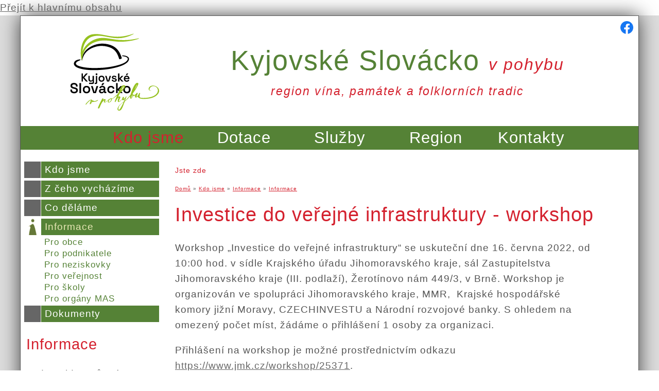

--- FILE ---
content_type: text/html; charset=utf-8
request_url: https://www.kyjovske-slovacko.com/cs/informace/investice-do-verejne-infrastruktury-workshop
body_size: 10865
content:
<!DOCTYPE html PUBLIC "-//W3C//DTD XHTML+RDFa 1.0//EN"
  "http://www.w3.org/MarkUp/DTD/xhtml-rdfa-1.dtd">
<html xmlns="http://www.w3.org/1999/xhtml" xml:lang="cs" version="XHTML+RDFa 1.0" dir="ltr"
  xmlns:content="http://purl.org/rss/1.0/modules/content/"
  xmlns:dc="http://purl.org/dc/terms/"
  xmlns:foaf="http://xmlns.com/foaf/0.1/"
  xmlns:og="http://ogp.me/ns#"
  xmlns:rdfs="http://www.w3.org/2000/01/rdf-schema#"
  xmlns:sioc="http://rdfs.org/sioc/ns#"
  xmlns:sioct="http://rdfs.org/sioc/types#"
  xmlns:skos="http://www.w3.org/2004/02/skos/core#"
  xmlns:xsd="http://www.w3.org/2001/XMLSchema#">

<head profile="http://www.w3.org/1999/xhtml/vocab">
  <meta http-equiv="Content-Type" content="text/html; charset=utf-8" />
<link rel="shortcut icon" href="https://www.kyjovske-slovacko.com/sites/all/themes/kyjovskeslovacko/favicon.ico" type="image/vnd.microsoft.icon" />
<meta name="description" content="Workshop „Investice do veřejné infrastruktury“ se uskuteční dne 16. června 2022, od 10:00 hod. v sídle Krajského úřadu Jihomoravského kraje, sál Zastupitelstva Jihomoravského kraje (III. podlaží), Žerotínovo nám 449/3, v Brně. Workshop je organizován ve spolupráci Jihomoravského kraje, MMR, Krajské hospodářské komory jižní Moravy, CZECHINVESTU a Národní rozvojové banky. S" />
<meta name="abstract" content="Sdružujeme zájem o všestranný rozvoj regionu. Zaměřujeme se na rozvoj podnikatelského, veřejného a soukromého sektoru." />
<meta name="keywords" content="slovácko,kyjov,MAS,kyjovské" />
<meta name="generator" content="Drupal 7 (http://drupal.org)" />
<link rel="canonical" href="https://www.kyjovske-slovacko.com/cs/informace/investice-do-verejne-infrastruktury-workshop" />
<link rel="shortlink" href="https://www.kyjovske-slovacko.com/cs/node/3855" />
  <title>Investice do veřejné infrastruktury - workshop | Kyjovské Slovácko v pohybu</title>
  <style type="text/css" media="all">
@import url("https://www.kyjovske-slovacko.com/modules/system/system.base.css?t36ovt");
@import url("https://www.kyjovske-slovacko.com/modules/system/system.menus.css?t36ovt");
@import url("https://www.kyjovske-slovacko.com/modules/system/system.messages.css?t36ovt");
@import url("https://www.kyjovske-slovacko.com/modules/system/system.theme.css?t36ovt");
</style>
<style type="text/css" media="all">
@import url("https://www.kyjovske-slovacko.com/misc/ui/jquery.ui.core.css?t36ovt");
@import url("https://www.kyjovske-slovacko.com/misc/ui/jquery.ui.theme.css?t36ovt");
</style>
<style type="text/css" media="all">
@import url("https://www.kyjovske-slovacko.com/sites/all/modules/calendar/css/calendar_multiday.css?t36ovt");
@import url("https://www.kyjovske-slovacko.com/modules/comment/comment.css?t36ovt");
@import url("https://www.kyjovske-slovacko.com/sites/all/modules/date/date_api/date.css?t36ovt");
@import url("https://www.kyjovske-slovacko.com/sites/all/modules/date/date_popup/themes/datepicker.1.7.css?t36ovt");
@import url("https://www.kyjovske-slovacko.com/modules/field/theme/field.css?t36ovt");
@import url("https://www.kyjovske-slovacko.com/modules/node/node.css?t36ovt");
@import url("https://www.kyjovske-slovacko.com/modules/search/search.css?t36ovt");
@import url("https://www.kyjovske-slovacko.com/modules/user/user.css?t36ovt");
@import url("https://www.kyjovske-slovacko.com/sites/all/modules/youtube/css/youtube.css?t36ovt");
@import url("https://www.kyjovske-slovacko.com/modules/forum/forum.css?t36ovt");
@import url("https://www.kyjovske-slovacko.com/sites/all/modules/views/css/views.css?t36ovt");
</style>
<style type="text/css" media="all">
@import url("https://www.kyjovske-slovacko.com/sites/all/modules/colorbox/styles/default/colorbox_style.css?t36ovt");
@import url("https://www.kyjovske-slovacko.com/sites/all/modules/ctools/css/ctools.css?t36ovt");
@import url("https://www.kyjovske-slovacko.com/sites/all/modules/ctools/css/modal.css?t36ovt");
@import url("https://www.kyjovske-slovacko.com/sites/all/modules/modal_forms/css/modal_forms_popup.css?t36ovt");
@import url("https://www.kyjovske-slovacko.com/sites/all/modules/responsive_menus/styles/responsive_menus_simple/css/responsive_menus_simple.css?t36ovt");
</style>
<style type="text/css" media="all">
@import url("https://www.kyjovske-slovacko.com/sites/all/themes/kyjovskeslovacko/style.css?t36ovt");
</style>
  <script type="text/javascript" src="https://www.kyjovske-slovacko.com/misc/jquery.js?v=1.4.4"></script>
<script type="text/javascript" src="https://www.kyjovske-slovacko.com/misc/jquery-extend-3.4.0.js?v=1.4.4"></script>
<script type="text/javascript" src="https://www.kyjovske-slovacko.com/misc/jquery.once.js?v=1.2"></script>
<script type="text/javascript" src="https://www.kyjovske-slovacko.com/misc/drupal.js?t36ovt"></script>
<script type="text/javascript" src="https://www.kyjovske-slovacko.com/misc/ui/jquery.ui.core.min.js?v=1.8.7"></script>
<script type="text/javascript" src="https://www.kyjovske-slovacko.com/misc/jquery.cookie.js?v=1.0"></script>
<script type="text/javascript" src="https://www.kyjovske-slovacko.com/misc/jquery.form.js?v=2.52"></script>
<script type="text/javascript" src="https://www.kyjovske-slovacko.com/misc/ajax.js?v=7.69"></script>
<script type="text/javascript" src="https://www.kyjovske-slovacko.com/sites/default/files/languages/cs_3wjaeW_UyK-4118_gzjpD-J0kuAqVrm_TpxTSrO2CwI.js?t36ovt"></script>
<script type="text/javascript" src="https://www.kyjovske-slovacko.com/sites/all/libraries/colorbox/jquery.colorbox-min.js?t36ovt"></script>
<script type="text/javascript" src="https://www.kyjovske-slovacko.com/sites/all/modules/colorbox/js/colorbox.js?t36ovt"></script>
<script type="text/javascript" src="https://www.kyjovske-slovacko.com/sites/all/modules/colorbox/styles/default/colorbox_style.js?t36ovt"></script>
<script type="text/javascript" src="https://www.kyjovske-slovacko.com/misc/progress.js?v=7.69"></script>
<script type="text/javascript" src="https://www.kyjovske-slovacko.com/sites/all/modules/ctools/js/modal.js?t36ovt"></script>
<script type="text/javascript" src="https://www.kyjovske-slovacko.com/sites/all/modules/modal_forms/js/modal_forms_popup.js?t36ovt"></script>
<script type="text/javascript" src="https://www.kyjovske-slovacko.com/sites/all/modules/responsive_menus/styles/responsive_menus_simple/js/responsive_menus_simple.js?t36ovt"></script>
<script type="text/javascript" src="https://www.kyjovske-slovacko.com/sites/all/modules/google_analytics/googleanalytics.js?t36ovt"></script>
<script type="text/javascript" src="https://www.googletagmanager.com/gtag/js?id=G-3N60S6GFWK"></script>
<script type="text/javascript">
<!--//--><![CDATA[//><!--
window.dataLayer = window.dataLayer || [];function gtag(){dataLayer.push(arguments)};gtag("js", new Date());gtag("set", "developer_id.dMDhkMT", true);gtag("config", "G-3N60S6GFWK", {"groups":"default","anonymize_ip":true});
//--><!]]>
</script>
<script type="text/javascript" src="https://www.kyjovske-slovacko.com/sites/all/modules/antibot/js/antibot.js?t36ovt"></script>
<script type="text/javascript">
<!--//--><![CDATA[//><!--
jQuery.extend(Drupal.settings, {"basePath":"\/","pathPrefix":"cs\/","ajaxPageState":{"theme":"kyjovskeslovacko","theme_token":"V8jxXw5YMqX1BKUI-JZAHraR3FoE_TZJG1jLSb2SJME","js":{"misc\/jquery.js":1,"misc\/jquery-extend-3.4.0.js":1,"misc\/jquery.once.js":1,"misc\/drupal.js":1,"misc\/ui\/jquery.ui.core.min.js":1,"misc\/jquery.cookie.js":1,"misc\/jquery.form.js":1,"misc\/ajax.js":1,"public:\/\/languages\/cs_3wjaeW_UyK-4118_gzjpD-J0kuAqVrm_TpxTSrO2CwI.js":1,"sites\/all\/libraries\/colorbox\/jquery.colorbox-min.js":1,"sites\/all\/modules\/colorbox\/js\/colorbox.js":1,"sites\/all\/modules\/colorbox\/styles\/default\/colorbox_style.js":1,"misc\/progress.js":1,"sites\/all\/modules\/ctools\/js\/modal.js":1,"sites\/all\/modules\/modal_forms\/js\/modal_forms_popup.js":1,"sites\/all\/modules\/responsive_menus\/styles\/responsive_menus_simple\/js\/responsive_menus_simple.js":1,"sites\/all\/modules\/google_analytics\/googleanalytics.js":1,"https:\/\/www.googletagmanager.com\/gtag\/js?id=G-3N60S6GFWK":1,"0":1,"sites\/all\/modules\/antibot\/js\/antibot.js":1},"css":{"modules\/system\/system.base.css":1,"modules\/system\/system.menus.css":1,"modules\/system\/system.messages.css":1,"modules\/system\/system.theme.css":1,"misc\/ui\/jquery.ui.core.css":1,"misc\/ui\/jquery.ui.theme.css":1,"sites\/all\/modules\/calendar\/css\/calendar_multiday.css":1,"modules\/comment\/comment.css":1,"sites\/all\/modules\/date\/date_api\/date.css":1,"sites\/all\/modules\/date\/date_popup\/themes\/datepicker.1.7.css":1,"modules\/field\/theme\/field.css":1,"modules\/node\/node.css":1,"modules\/search\/search.css":1,"modules\/user\/user.css":1,"sites\/all\/modules\/youtube\/css\/youtube.css":1,"modules\/forum\/forum.css":1,"sites\/all\/modules\/views\/css\/views.css":1,"sites\/all\/modules\/colorbox\/styles\/default\/colorbox_style.css":1,"sites\/all\/modules\/ctools\/css\/ctools.css":1,"sites\/all\/modules\/ctools\/css\/modal.css":1,"sites\/all\/modules\/modal_forms\/css\/modal_forms_popup.css":1,"sites\/all\/modules\/responsive_menus\/styles\/responsive_menus_simple\/css\/responsive_menus_simple.css":1,"sites\/all\/themes\/kyjovskeslovacko\/style.css":1}},"colorbox":{"opacity":"0.85","current":"{current} z {total}","previous":"\u00ab P\u0159edchoz\u00ed","next":"N\u00e1sleduj\u00edc\u00ed \u00bb","close":"Zav\u0159\u00edt","maxWidth":"98%","maxHeight":"98%","fixed":true,"mobiledetect":true,"mobiledevicewidth":"768px"},"CToolsModal":{"loadingText":"Na\u010d\u00edt\u00e1n\u00ed...","closeText":"Zav\u0159\u00edt okno","closeImage":"\u003Cimg typeof=\u0022foaf:Image\u0022 src=\u0022https:\/\/www.kyjovske-slovacko.com\/sites\/all\/modules\/ctools\/images\/icon-close-window.png\u0022 alt=\u0022Zav\u0159\u00edt okno\u0022 title=\u0022Zav\u0159\u00edt okno\u0022 \/\u003E","throbber":"\u003Cimg typeof=\u0022foaf:Image\u0022 src=\u0022https:\/\/www.kyjovske-slovacko.com\/sites\/all\/modules\/ctools\/images\/throbber.gif\u0022 alt=\u0022Na\u010d\u00edt\u00e1n\u00ed\u0022 title=\u0022Na\u010d\u00edt\u00e1n\u00ed...\u0022 \/\u003E"},"modal-popup-small":{"modalSize":{"type":"fixed","width":300,"height":300},"modalOptions":{"opacity":0.85,"background":"#000"},"animation":"fadeIn","modalTheme":"ModalFormsPopup","throbber":"\u003Cimg typeof=\u0022foaf:Image\u0022 src=\u0022https:\/\/www.kyjovske-slovacko.com\/sites\/all\/modules\/modal_forms\/images\/loading_animation.gif\u0022 alt=\u0022Na\u010d\u00edt\u00e1n\u00ed...\u0022 title=\u0022Na\u010d\u00edt\u00e1n\u00ed\u0022 \/\u003E","closeText":"Zav\u0159\u00edt"},"modal-popup-medium":{"modalSize":{"type":"fixed","width":550,"height":450},"modalOptions":{"opacity":0.85,"background":"#000"},"animation":"fadeIn","modalTheme":"ModalFormsPopup","throbber":"\u003Cimg typeof=\u0022foaf:Image\u0022 src=\u0022https:\/\/www.kyjovske-slovacko.com\/sites\/all\/modules\/modal_forms\/images\/loading_animation.gif\u0022 alt=\u0022Na\u010d\u00edt\u00e1n\u00ed...\u0022 title=\u0022Na\u010d\u00edt\u00e1n\u00ed\u0022 \/\u003E","closeText":"Zav\u0159\u00edt"},"modal-popup-large":{"modalSize":{"type":"scale","width":0.8,"height":0.8},"modalOptions":{"opacity":0.85,"background":"#000"},"animation":"fadeIn","modalTheme":"ModalFormsPopup","throbber":"\u003Cimg typeof=\u0022foaf:Image\u0022 src=\u0022https:\/\/www.kyjovske-slovacko.com\/sites\/all\/modules\/modal_forms\/images\/loading_animation.gif\u0022 alt=\u0022Na\u010d\u00edt\u00e1n\u00ed...\u0022 title=\u0022Na\u010d\u00edt\u00e1n\u00ed\u0022 \/\u003E","closeText":"Zav\u0159\u00edt"},"responsive_menus":[{"toggler_text":"\u2630 Hlavn\u00ed menu","selectors":["#hlavni-menu"],"media_size":"768","media_unit":"px","absolute":"1","remove_attributes":"1","responsive_menus_style":"responsive_menus_simple"}],"googleanalytics":{"account":["G-3N60S6GFWK"],"trackOutbound":1,"trackMailto":1,"trackDownload":1,"trackDownloadExtensions":"7z|aac|arc|arj|asf|asx|avi|bin|csv|doc(x|m)?|dot(x|m)?|exe|flv|gif|gz|gzip|hqx|jar|jpe?g|js|mp(2|3|4|e?g)|mov(ie)?|msi|msp|pdf|phps|png|ppt(x|m)?|pot(x|m)?|pps(x|m)?|ppam|sld(x|m)?|thmx|qtm?|ra(m|r)?|sea|sit|tar|tgz|torrent|txt|wav|wma|wmv|wpd|xls(x|m|b)?|xlt(x|m)|xlam|xml|z|zip","trackColorbox":1},"antibot":{"forms":{"search-block-form":{"action":"\/cs\/informace\/investice-do-verejne-infrastruktury-workshop","key":"0233d9ef1aa2be50a6e2857586381bde"}}},"urlIsAjaxTrusted":{"\/cs\/informace\/investice-do-verejne-infrastruktury-workshop":true}});
//--><!]]>
</script>
  <script>(function(d, s, id) {
  var js, fjs = d.getElementsByTagName(s)[0];
  if (d.getElementById(id)) return;
  js = d.createElement(s); js.id = id;
  js.src = "//connect.facebook.net/cs_CZ/sdk.js#xfbml=1&version=v2.5";
  fjs.parentNode.insertBefore(js, fjs);
}(document, 'script', 'facebook-jssdk'));</script>

  <meta name="viewport" content="width=device-width, initial-scale=1.0, maximum-scale=1.0, user-scalable=0" />

</head>
<body class="html not-front not-logged-in no-sidebars page-node page-node- page-node-3855 node-type-informace i18n-cs" >
  <div id="skip-link">
    <a href="#main-content" class="element-invisible element-focusable">Přejít k hlavnímu obsahu</a>
  </div>
    


<div id="page-wrapper">
  <div id="page">
    <div id="head-wrapper">
      <div id="head">
        <div id="headlogo">
                      <a href="/cs" title="Domů" rel="home" id="logo"><img src="/sites/all/themes/kyjovskeslovacko/logo.svg" alt="Kyjovské Slovácko v pohybu" /></a>
                  </div>
        <div id="headfb"><a href="https://www.facebook.com/Kyjovské-Slovácko-v-pohybu-100606900096514/"><img src="/sites/all/themes/kyjovskeslovacko/images/fb-kyjovske-slovacko.png" alt="Kyjovské Slovácko v pohybu na FB" /></a>
        </div>
                  <div id="name-and-slogan">
            <div id="site-name">
              <h1><a href="/cs" title="Domů" rel="home">Kyjovské Slovácko <span id="vpohybu">v&nbsp;pohybu</span></a></h1>
            </div>
            <div id="site-slogan">
              <span>region vína, památek a folklorních tradic</span>
            </div>
          </div> <!-- /#name-and-slogan -->
         <!-- /#name-and-slogan -->
      </div> <!-- /#head -->
      <div id="hlavni-menu">
          <div class="region region-hlavnimenu">
    <div id="block-menu-block-1" class="block block-menu-block">

    
  <div class="content">
    <div class="menu-block-wrapper menu-block-1 menu-name-main-menu parent-mlid-0 menu-level-1">
  <ul class="menu"><li class="first expanded active-trail menu-mlid-749"><a href="/cs/kdo-jsme" title="" class="active-trail">Kdo jsme</a><ul class="menu"><li class="first leaf has-children menu-mlid-754"><a href="/cs/kdo-jsme">Kdo jsme</a></li>
<li class="leaf has-children menu-mlid-755"><a href="/cs/z-ceho-vychazime">Z čeho vycházíme</a></li>
<li class="leaf has-children menu-mlid-756"><a href="/cs/co-delame">Co děláme</a></li>
<li class="leaf has-children active-trail menu-mlid-757"><a href="/cs/informace" class="active-trail">Informace</a></li>
<li class="last leaf menu-mlid-758"><a href="/cs/dokumenty">Dokumenty</a></li>
</ul></li>
<li class="expanded menu-mlid-750"><a href="/cs/aktualni-vyzva">Dotace</a><ul class="menu"><li class="first leaf menu-mlid-760"><a href="/cs/aktualni-vyzva">Aktuální výzva</a></li>
<li class="leaf menu-mlid-764"><a href="/cs/konzultace-dotacniho-zameru">Konzultace záměrů</a></li>
<li class="leaf menu-mlid-6197"><a href="/cs/kyjovsky-bigbit">Kyjovský bigbít</a></li>
<li class="leaf menu-mlid-6538"><a href="/cs/nzulight">Nová zelená úsporám Light</a></li>
<li class="leaf has-children menu-mlid-6690"><a href="/cs/szp-2023-2027">SZP 2023 - 2027</a></li>
<li class="leaf has-children menu-mlid-6565"><a href="/cs/irop-2021">IROP 2021+</a></li>
<li class="leaf has-children menu-mlid-6556"><a href="/cs/komunitni-energetika">Komunitní energetika</a></li>
<li class="leaf has-children menu-mlid-6697"><a href="/cs/op-tak-0">OP TAK</a></li>
<li class="leaf menu-mlid-6571"><a href="/cs/nadacni-fond-kyjovskeho-slovacka">Nadační fond Kyjovského Slovácka</a></li>
<li class="leaf has-children menu-mlid-6553"><a href="/cs/programove-obdobi-2014-2020" title="">Programové období 2014 - 2020</a></li>
<li class="leaf has-children menu-mlid-1606"><a href="/cs/zrealizovane-projekty">Zrealizované projekty</a></li>
<li class="last leaf has-children menu-mlid-3896"><a href="/cs/ukoncene-vyzvy">Ukončené výzvy</a></li>
</ul></li>
<li class="expanded menu-mlid-751"><a href="/cs/nase-sluzby">Služby</a><ul class="menu"><li class="first leaf has-children menu-mlid-1035"><a href="/cs/skoleni">Školení</a></li>
<li class="leaf has-children menu-mlid-769"><a href="/cs/facilitace-organizace-akci-seminaru">Facilitace</a></li>
<li class="leaf has-children menu-mlid-768"><a href="/cs/poradenstvi-konzultace">Poradenství, konzultace</a></li>
<li class="leaf menu-mlid-770"><a href="/cs/vydavatelstvi">Vydavatelství</a></li>
<li class="leaf menu-mlid-766"><a href="/cs/ekoporadna">Ekoporadna</a></li>
<li class="last leaf menu-mlid-771"><a href="/cs/prenos-dobre-praxe-studijni-cesty-k-nam" title="Studijní cesty k nám.">Přenos dobré praxe</a></li>
</ul></li>
<li class="expanded menu-mlid-752"><a href="/cs/region">Region</a><ul class="menu"><li class="first leaf has-children menu-mlid-1099"><a href="/cs/akce-regionu" title="Akce v regionu">Co se chystá</a></li>
<li class="leaf has-children menu-mlid-774"><a href="/cs/zajimavosti-z-regionu">Zajímavosti z regionu</a></li>
<li class="leaf menu-mlid-1151"><a href="/cs/vylety">Výlety</a></li>
<li class="last leaf menu-mlid-781"><a href="/cs/databaze">Databáze</a></li>
</ul></li>
<li class="last expanded menu-mlid-753"><a href="/cs/kontakty">Kontakty</a><ul class="menu"><li class="first leaf menu-mlid-782"><a href="/cs/vizitky-zamestnancu">Vizitky zaměstnanců</a></li>
<li class="leaf menu-mlid-783"><a href="/cs/media">Média</a></li>
<li class="leaf menu-mlid-3074"><a href="/cs/realizujte-s-nami-sve-sny">Podpořte nás</a></li>
<li class="last leaf menu-mlid-4248"><a href="/cs/praxe-volna-mista">Praxe, volná místa</a></li>
</ul></li>
</ul></div>
  </div>
</div>
  </div>
        <span class="clearfix"></span>
      </div>
          </div> <!-- /#head-wrapper -->   
    <div id="hlavnicast-wrapper">
      <div id="hlavnicast">
        <div id="levysloupec">
                        <div class="region region-levysloupec">
    <div id="block-menu-block-2" class="block block-menu-block">

    
  <div class="content">
    <div class="menu-block-wrapper menu-block-2 menu-name-main-menu parent-mlid-0 menu-level-2">
  <ul class="menu"><li class="first collapsed menu-mlid-754"><a href="/cs/kdo-jsme">Kdo jsme</a></li>
<li class="collapsed menu-mlid-755"><a href="/cs/z-ceho-vychazime">Z čeho vycházíme</a></li>
<li class="collapsed menu-mlid-756"><a href="/cs/co-delame">Co děláme</a></li>
<li class="expanded active-trail menu-mlid-757"><a href="/cs/informace" class="active-trail">Informace</a><ul class="menu"><li class="first leaf menu-mlid-1018"><a href="/cs/informace-obce" title="">Pro obce</a></li>
<li class="leaf menu-mlid-1019"><a href="/cs/informace-podnikatele" title="">Pro podnikatele</a></li>
<li class="leaf menu-mlid-1017"><a href="/cs/neziskovky" title="">Pro neziskovky</a></li>
<li class="leaf menu-mlid-1020"><a href="/cs/informace-verejnost" title="">Pro veřejnost</a></li>
<li class="leaf menu-mlid-1516"><a href="/cs/informace-skoly" title="">Pro školy</a></li>
<li class="last leaf menu-mlid-1517"><a href="/cs/informace-mas" title="">Pro orgány MAS</a></li>
</ul></li>
<li class="last leaf menu-mlid-758"><a href="/cs/dokumenty">Dokumenty</a></li>
</ul></div>
  </div>
</div>
<div id="block-block-4" class="block block-block">

    <h2>Informace</h2>
  
  <div class="content">
    <p>Tady najdete různé dopňující informace:</p>
<ul><li><a href="/cs/informace">informace</a></li>
<li><a href="/cs/zajimavosti-z-regionu">zajímavosti</a></li>
<li><a href="http://www.kyjovske-slovacko.com/cs/nase-projekty" target="_self">naše projekty</a></li>
<li><a href="https://www.kyjovske-slovacko.com/cs/vizitky-zamestnancu" target="_self">zaměstnanci</a></li>
<li><a href="https://www.kyjovske-slovacko.com/cs/realizujte-s-nami-sve-sny" target="_self">podpořte nás</a></li>
<li><a href="https://www.kyjovske-slovacko.com/cs/nadacni-fond-kyjovskeho-slovacka" target="_self">Nadační fond</a></li>
<li><a href="/cs/fotogalerie">fotografie</a></li>
</ul>  </div>
</div>
<div id="block-views-nahodna-fotka-fotogalerie-block" class="block block-views">

    
  <div class="content">
    <div class="view view-nahodna-fotka-fotogalerie view-id-nahodna_fotka_fotogalerie view-display-id-block view-dom-id-353d35a8b5e336facca6888f27cdfc1e">
        
  
  
      <div class="view-content">
        <div class="views-row views-row-1 views-row-odd views-row-first views-row-last">
      
  <div class="views-field views-field-field-fotogalerie">        <div class="field-content"><a href="/cs/vystava-fotografii-v-galerii-pod-schody"><img typeof="foaf:Image" src="https://www.kyjovske-slovacko.com/sites/default/files/styles/medium/public/fotogalerie/vystava_fauna_a_flora_kyjovskeho_slovacka_18.jpg?itok=cSxtozoM" width="250" height="188" alt="" /></a></div>  </div>  </div>
    </div>
  
  
  
  
  
  
</div>  </div>
</div>
<div id="block-block-6" class="block block-block">

    
  <div class="content">
    <p style="text-align: center;"><strong><a href="/cs/fotogalerie">FOTOGALERIE</a></strong></p>
  </div>
</div>
  </div>
                  </div>
        <div id="main-wrapper">
          <div id="main" class="clearfix">
                        <div id="content" class="column">
              <div class="section">
                                <a id="main-content"></a>
                <div class="tabs"></div>                                                
                <div id="mobthmenu">
                    <div class="region region-mobthmenu">
    <div id="block-menu-block-3" class="block block-menu-block">

    
  <div class="content">
    <div class="menu-block-wrapper menu-block-3 menu-name-main-menu parent-mlid-0 menu-level-3">
  <ul class="menu"><li class="first leaf menu-mlid-1018"><a href="/cs/informace-obce" title="">Pro obce</a></li>
<li class="leaf menu-mlid-1019"><a href="/cs/informace-podnikatele" title="">Pro podnikatele</a></li>
<li class="leaf menu-mlid-1017"><a href="/cs/neziskovky" title="">Pro neziskovky</a></li>
<li class="leaf menu-mlid-1020"><a href="/cs/informace-verejnost" title="">Pro veřejnost</a></li>
<li class="leaf menu-mlid-1516"><a href="/cs/informace-skoly" title="">Pro školy</a></li>
<li class="last leaf menu-mlid-1517"><a href="/cs/informace-mas" title="">Pro orgány MAS</a></li>
</ul></div>
  </div>
</div>
  </div>
                </div>
                
                <div id="breadcrumb"><h2 class="element-invisible">Jste zde</h2><div class="breadcrumb"><a href="/cs">Domů</a> » <a href="/cs/kdo-jsme" title="">Kdo jsme</a> » <a href="/cs/informace">Informace</a> » <a href="/cs/informace" title="">Informace</a></div></div>   
                <h1 class="title" id="page-title">Investice do veřejné infrastruktury - workshop</h1>                                  <div class="region region-content">
    <div id="block-system-main" class="block block-system">

    
  <div class="content">
    <div id="node-3855" class="node node-informace clearfix" about="/cs/informace/investice-do-verejne-infrastruktury-workshop" typeof="sioc:Item foaf:Document">

  
      <span property="dc:title" content="Investice do veřejné infrastruktury - workshop" class="rdf-meta element-hidden"></span><span property="sioc:num_replies" content="0" datatype="xsd:integer" class="rdf-meta element-hidden"></span>
  
  <div class="content">
    <div class="field field-name-body field-type-text-with-summary field-label-hidden"><div class="field-items"><div class="field-item even" property="content:encoded"><p>Workshop „Investice do veřejné infrastruktury“ se uskuteční dne 16. června 2022, od 10:00 hod. v sídle Krajského úřadu Jihomoravského kraje, sál Zastupitelstva Jihomoravského kraje (III. podlaží), Žerotínovo nám 449/3, v Brně. Workshop je organizován ve spolupráci Jihomoravského kraje, MMR,  Krajské hospodářské komory jižní Moravy, CZECHINVESTU a Národní rozvojové banky. S ohledem na omezený počet míst, žádáme o přihlášení 1 osoby za organizaci.</p>
<p>Přihlášení na workshop je možné prostřednictvím odkazu <a href="https://www.jmk.cz/workshop/25371">https://www.jmk.cz/workshop/25371</a>.</p>
<p>Pozvánka:</p>
<p><!--[if gte mso 9]><p><xml><br />
 <w:WordDocument><br />
  <w:View>Normal</w:View><br />
  <w:Zoom>0</w:Zoom><br />
  <w:TrackMoves /><br />
  <w:TrackFormatting /><br />
  <w:HyphenationZone>21</w:HyphenationZone><br />
  <w:PunctuationKerning /><br />
  <w:ValidateAgainstSchemas /><br />
  <w:SaveIfXMLInvalid>false</w:SaveIfXMLInvalid><br />
  <w:IgnoreMixedContent>false</w:IgnoreMixedContent><br />
  <w:AlwaysShowPlaceholderText>false</w:AlwaysShowPlaceholderText><br />
  <w:DoNotPromoteQF /><br />
  <w:LidThemeOther>CS</w:LidThemeOther><br />
  <w:LidThemeAsian>X-NONE</w:LidThemeAsian><br />
  <w:LidThemeComplexScript>X-NONE</w:LidThemeComplexScript><br />
  <w:Compatibility><br />
   <w:BreakWrappedTables /><br />
   <w:SnapToGridInCell /><br />
   <w:WrapTextWithPunct /><br />
   <w:UseAsianBreakRules /><br />
   <w:DontGrowAutofit /><br />
   <w:SplitPgBreakAndParaMark /><br />
   <w:EnableOpenTypeKerning /><br />
   <w:DontFlipMirrorIndents /><br />
   <w:OverrideTableStyleHps /><br />
  </w:Compatibility><br />
  <w:BrowserLevel>MicrosoftInternetExplorer4</w:BrowserLevel><br />
  <m:mathPr><br />
   <m:mathFont m:val="Cambria Math"/><br />
   <m:brkBin m:val="before"/><br />
   <m:brkBinSub m:val="&#45;-"/><br />
   <m:smallFrac m:val="off"/><br />
   <m:dispDef /><br />
   <m:lMargin m:val="0"/><br />
   <m:rMargin m:val="0"/><br />
   <m:defJc m:val="centerGroup"/><br />
   <m:wrapIndent m:val="1440"/><br />
   <m:intLim m:val="subSup"/><br />
   <m:naryLim m:val="undOvr"/><br />
  </m:mathPr></w:WordDocument><br />
</xml><![endif]--></p>
<!--[if gte mso 9]><p><xml><br />
 <w:LatentStyles DefLockedState="false" DefUnhideWhenUsed="false"<br />
  DefSemiHidden="false" DefQFormat="false" DefPriority="99"<br />
  LatentStyleCount="371"><br />
  <w:LsdException Locked="false" Priority="0" QFormat="true" Name="Normal"/><br />
  <w:LsdException Locked="false" Priority="9" QFormat="true" Name="heading 1"/><br />
  <w:LsdException Locked="false" Priority="9" SemiHidden="true"<br />
   UnhideWhenUsed="true" QFormat="true" Name="heading 2"/><br />
  <w:LsdException Locked="false" Priority="9" SemiHidden="true"<br />
   UnhideWhenUsed="true" QFormat="true" Name="heading 3"/><br />
  <w:LsdException Locked="false" Priority="9" SemiHidden="true"<br />
   UnhideWhenUsed="true" QFormat="true" Name="heading 4"/><br />
  <w:LsdException Locked="false" Priority="9" SemiHidden="true"<br />
   UnhideWhenUsed="true" QFormat="true" Name="heading 5"/><br />
  <w:LsdException Locked="false" Priority="9" SemiHidden="true"<br />
   UnhideWhenUsed="true" QFormat="true" Name="heading 6"/><br />
  <w:LsdException Locked="false" Priority="9" SemiHidden="true"<br />
   UnhideWhenUsed="true" QFormat="true" Name="heading 7"/><br />
  <w:LsdException Locked="false" Priority="9" SemiHidden="true"<br />
   UnhideWhenUsed="true" QFormat="true" Name="heading 8"/><br />
  <w:LsdException Locked="false" Priority="9" SemiHidden="true"<br />
   UnhideWhenUsed="true" QFormat="true" Name="heading 9"/><br />
  <w:LsdException Locked="false" SemiHidden="true" UnhideWhenUsed="true"<br />
   Name="index 1"/><br />
  <w:LsdException Locked="false" SemiHidden="true" UnhideWhenUsed="true"<br />
   Name="index 2"/><br />
  <w:LsdException Locked="false" SemiHidden="true" UnhideWhenUsed="true"<br />
   Name="index 3"/><br />
  <w:LsdException Locked="false" SemiHidden="true" UnhideWhenUsed="true"<br />
   Name="index 4"/><br />
  <w:LsdException Locked="false" SemiHidden="true" UnhideWhenUsed="true"<br />
   Name="index 5"/><br />
  <w:LsdException Locked="false" SemiHidden="true" UnhideWhenUsed="true"<br />
   Name="index 6"/><br />
  <w:LsdException Locked="false" SemiHidden="true" UnhideWhenUsed="true"<br />
   Name="index 7"/><br />
  <w:LsdException Locked="false" SemiHidden="true" UnhideWhenUsed="true"<br />
   Name="index 8"/><br />
  <w:LsdException Locked="false" SemiHidden="true" UnhideWhenUsed="true"<br />
   Name="index 9"/><br />
  <w:LsdException Locked="false" Priority="39" SemiHidden="true"<br />
   UnhideWhenUsed="true" Name="toc 1"/><br />
  <w:LsdException Locked="false" Priority="39" SemiHidden="true"<br />
   UnhideWhenUsed="true" Name="toc 2"/><br />
  <w:LsdException Locked="false" Priority="39" SemiHidden="true"<br />
   UnhideWhenUsed="true" Name="toc 3"/><br />
  <w:LsdException Locked="false" Priority="39" SemiHidden="true"<br />
   UnhideWhenUsed="true" Name="toc 4"/><br />
  <w:LsdException Locked="false" Priority="39" SemiHidden="true"<br />
   UnhideWhenUsed="true" Name="toc 5"/><br />
  <w:LsdException Locked="false" Priority="39" SemiHidden="true"<br />
   UnhideWhenUsed="true" Name="toc 6"/><br />
  <w:LsdException Locked="false" Priority="39" SemiHidden="true"<br />
   UnhideWhenUsed="true" Name="toc 7"/><br />
  <w:LsdException Locked="false" Priority="39" SemiHidden="true"<br />
   UnhideWhenUsed="true" Name="toc 8"/><br />
  <w:LsdException Locked="false" Priority="39" SemiHidden="true"<br />
   UnhideWhenUsed="true" Name="toc 9"/><br />
  <w:LsdException Locked="false" SemiHidden="true" UnhideWhenUsed="true"<br />
   Name="Normal Indent"/><br />
  <w:LsdException Locked="false" SemiHidden="true" UnhideWhenUsed="true"<br />
   Name="footnote text"/><br />
  <w:LsdException Locked="false" SemiHidden="true" UnhideWhenUsed="true"<br />
   Name="annotation text"/><br />
  <w:LsdException Locked="false" SemiHidden="true" UnhideWhenUsed="true"<br />
   Name="header"/><br />
  <w:LsdException Locked="false" SemiHidden="true" UnhideWhenUsed="true"<br />
   Name="footer"/><br />
  <w:LsdException Locked="false" SemiHidden="true" UnhideWhenUsed="true"<br />
   Name="index heading"/><br />
  <w:LsdException Locked="false" Priority="35" SemiHidden="true"<br />
   UnhideWhenUsed="true" QFormat="true" Name="caption"/><br />
  <w:LsdException Locked="false" SemiHidden="true" UnhideWhenUsed="true"<br />
   Name="table of figures"/><br />
  <w:LsdException Locked="false" SemiHidden="true" UnhideWhenUsed="true"<br />
   Name="envelope address"/><br />
  <w:LsdException Locked="false" SemiHidden="true" UnhideWhenUsed="true"<br />
   Name="envelope return"/><br />
  <w:LsdException Locked="false" SemiHidden="true" UnhideWhenUsed="true"<br />
   Name="footnote reference"/><br />
  <w:LsdException Locked="false" SemiHidden="true" UnhideWhenUsed="true"<br />
   Name="annotation reference"/><br />
  <w:LsdException Locked="false" SemiHidden="true" UnhideWhenUsed="true"<br />
   Name="line number"/><br />
  <w:LsdException Locked="false" SemiHidden="true" UnhideWhenUsed="true"<br />
   Name="page number"/><br />
  <w:LsdException Locked="false" SemiHidden="true" UnhideWhenUsed="true"<br />
   Name="endnote reference"/><br />
  <w:LsdException Locked="false" SemiHidden="true" UnhideWhenUsed="true"<br />
   Name="endnote text"/><br />
  <w:LsdException Locked="false" SemiHidden="true" UnhideWhenUsed="true"<br />
   Name="table of authorities"/><br />
  <w:LsdException Locked="false" SemiHidden="true" UnhideWhenUsed="true"<br />
   Name="macro"/><br />
  <w:LsdException Locked="false" SemiHidden="true" UnhideWhenUsed="true"<br />
   Name="toa heading"/><br />
  <w:LsdException Locked="false" SemiHidden="true" UnhideWhenUsed="true"<br />
   Name="List"/><br />
  <w:LsdException Locked="false" SemiHidden="true" UnhideWhenUsed="true"<br />
   Name="List Bullet"/><br />
  <w:LsdException Locked="false" SemiHidden="true" UnhideWhenUsed="true"<br />
   Name="List Number"/><br />
  <w:LsdException Locked="false" SemiHidden="true" UnhideWhenUsed="true"<br />
   Name="List 2"/><br />
  <w:LsdException Locked="false" SemiHidden="true" UnhideWhenUsed="true"<br />
   Name="List 3"/><br />
  <w:LsdException Locked="false" SemiHidden="true" UnhideWhenUsed="true"<br />
   Name="List 4"/><br />
  <w:LsdException Locked="false" SemiHidden="true" UnhideWhenUsed="true"<br />
   Name="List 5"/><br />
  <w:LsdException Locked="false" SemiHidden="true" UnhideWhenUsed="true"<br />
   Name="List Bullet 2"/><br />
  <w:LsdException Locked="false" SemiHidden="true" UnhideWhenUsed="true"<br />
   Name="List Bullet 3"/><br />
  <w:LsdException Locked="false" SemiHidden="true" UnhideWhenUsed="true"<br />
   Name="List Bullet 4"/><br />
  <w:LsdException Locked="false" SemiHidden="true" UnhideWhenUsed="true"<br />
   Name="List Bullet 5"/><br />
  <w:LsdException Locked="false" SemiHidden="true" UnhideWhenUsed="true"<br />
   Name="List Number 2"/><br />
  <w:LsdException Locked="false" SemiHidden="true" UnhideWhenUsed="true"<br />
   Name="List Number 3"/><br />
  <w:LsdException Locked="false" SemiHidden="true" UnhideWhenUsed="true"<br />
   Name="List Number 4"/><br />
  <w:LsdException Locked="false" SemiHidden="true" UnhideWhenUsed="true"<br />
   Name="List Number 5"/><br />
  <w:LsdException Locked="false" Priority="10" QFormat="true" Name="Title"/><br />
  <w:LsdException Locked="false" SemiHidden="true" UnhideWhenUsed="true"<br />
   Name="Closing"/><br />
  <w:LsdException Locked="false" SemiHidden="true" UnhideWhenUsed="true"<br />
   Name="Signature"/><br />
  <w:LsdException Locked="false" Priority="1" SemiHidden="true"<br />
   UnhideWhenUsed="true" Name="Default Paragraph Font"/><br />
  <w:LsdException Locked="false" SemiHidden="true" UnhideWhenUsed="true"<br />
   Name="Body Text"/><br />
  <w:LsdException Locked="false" SemiHidden="true" UnhideWhenUsed="true"<br />
   Name="Body Text Indent"/><br />
  <w:LsdException Locked="false" SemiHidden="true" UnhideWhenUsed="true"<br />
   Name="List Continue"/><br />
  <w:LsdException Locked="false" SemiHidden="true" UnhideWhenUsed="true"<br />
   Name="List Continue 2"/><br />
  <w:LsdException Locked="false" SemiHidden="true" UnhideWhenUsed="true"<br />
   Name="List Continue 3"/><br />
  <w:LsdException Locked="false" SemiHidden="true" UnhideWhenUsed="true"<br />
   Name="List Continue 4"/><br />
  <w:LsdException Locked="false" SemiHidden="true" UnhideWhenUsed="true"<br />
   Name="List Continue 5"/><br />
  <w:LsdException Locked="false" SemiHidden="true" UnhideWhenUsed="true"<br />
   Name="Message Header"/><br />
  <w:LsdException Locked="false" Priority="11" QFormat="true" Name="Subtitle"/><br />
  <w:LsdException Locked="false" SemiHidden="true" UnhideWhenUsed="true"<br />
   Name="Salutation"/><br />
  <w:LsdException Locked="false" SemiHidden="true" UnhideWhenUsed="true"<br />
   Name="Date"/><br />
  <w:LsdException Locked="false" SemiHidden="true" UnhideWhenUsed="true"<br />
   Name="Body Text First Indent"/><br />
  <w:LsdException Locked="false" SemiHidden="true" UnhideWhenUsed="true"<br />
   Name="Body Text First Indent 2"/><br />
  <w:LsdException Locked="false" SemiHidden="true" UnhideWhenUsed="true"<br />
   Name="Note Heading"/><br />
  <w:LsdException Locked="false" SemiHidden="true" UnhideWhenUsed="true"<br />
   Name="Body Text 2"/><br />
  <w:LsdException Locked="false" SemiHidden="true" UnhideWhenUsed="true"<br />
   Name="Body Text 3"/><br />
  <w:LsdException Locked="false" SemiHidden="true" UnhideWhenUsed="true"<br />
   Name="Body Text Indent 2"/><br />
  <w:LsdException Locked="false" SemiHidden="true" UnhideWhenUsed="true"<br />
   Name="Body Text Indent 3"/><br />
  <w:LsdException Locked="false" SemiHidden="true" UnhideWhenUsed="true"<br />
   Name="Block Text"/><br />
  <w:LsdException Locked="false" SemiHidden="true" UnhideWhenUsed="true"<br />
   Name="Hyperlink"/><br />
  <w:LsdException Locked="false" SemiHidden="true" UnhideWhenUsed="true"<br />
   Name="FollowedHyperlink"/><br />
  <w:LsdException Locked="false" Priority="22" QFormat="true" Name="Strong"/><br />
  <w:LsdException Locked="false" Priority="20" QFormat="true" Name="Emphasis"/><br />
  <w:LsdException Locked="false" SemiHidden="true" UnhideWhenUsed="true"<br />
   Name="Document Map"/><br />
  <w:LsdException Locked="false" SemiHidden="true" UnhideWhenUsed="true"<br />
   Name="Plain Text"/><br />
  <w:LsdException Locked="false" SemiHidden="true" UnhideWhenUsed="true"<br />
   Name="E-mail Signature"/><br />
  <w:LsdException Locked="false" SemiHidden="true" UnhideWhenUsed="true"<br />
   Name="HTML Top of Form"/><br />
  <w:LsdException Locked="false" SemiHidden="true" UnhideWhenUsed="true"<br />
   Name="HTML Bottom of Form"/><br />
  <w:LsdException Locked="false" SemiHidden="true" UnhideWhenUsed="true"<br />
   Name="Normal (Web)"/><br />
  <w:LsdException Locked="false" SemiHidden="true" UnhideWhenUsed="true"<br />
   Name="HTML Acronym"/><br />
  <w:LsdException Locked="false" SemiHidden="true" UnhideWhenUsed="true"<br />
   Name="HTML Address"/><br />
  <w:LsdException Locked="false" SemiHidden="true" UnhideWhenUsed="true"<br />
   Name="HTML Cite"/><br />
  <w:LsdException Locked="false" SemiHidden="true" UnhideWhenUsed="true"<br />
   Name="HTML Code"/><br />
  <w:LsdException Locked="false" SemiHidden="true" UnhideWhenUsed="true"<br />
   Name="HTML Definition"/><br />
  <w:LsdException Locked="false" SemiHidden="true" UnhideWhenUsed="true"<br />
   Name="HTML Keyboard"/><br />
  <w:LsdException Locked="false" SemiHidden="true" UnhideWhenUsed="true"<br />
   Name="HTML Preformatted"/><br />
  <w:LsdException Locked="false" SemiHidden="true" UnhideWhenUsed="true"<br />
   Name="HTML Sample"/><br />
  <w:LsdException Locked="false" SemiHidden="true" UnhideWhenUsed="true"<br />
   Name="HTML Typewriter"/><br />
  <w:LsdException Locked="false" SemiHidden="true" UnhideWhenUsed="true"<br />
   Name="HTML Variable"/><br />
  <w:LsdException Locked="false" SemiHidden="true" UnhideWhenUsed="true"<br />
   Name="Normal Table"/><br />
  <w:LsdException Locked="false" SemiHidden="true" UnhideWhenUsed="true"<br />
   Name="annotation subject"/><br />
  <w:LsdException Locked="false" SemiHidden="true" UnhideWhenUsed="true"<br />
   Name="No List"/><br />
  <w:LsdException Locked="false" SemiHidden="true" UnhideWhenUsed="true"<br />
   Name="Outline List 1"/><br />
  <w:LsdException Locked="false" SemiHidden="true" UnhideWhenUsed="true"<br />
   Name="Outline List 2"/><br />
  <w:LsdException Locked="false" SemiHidden="true" UnhideWhenUsed="true"<br />
   Name="Outline List 3"/><br />
  <w:LsdException Locked="false" SemiHidden="true" UnhideWhenUsed="true"<br />
   Name="Table Simple 1"/><br />
  <w:LsdException Locked="false" SemiHidden="true" UnhideWhenUsed="true"<br />
   Name="Table Simple 2"/><br />
  <w:LsdException Locked="false" SemiHidden="true" UnhideWhenUsed="true"<br />
   Name="Table Simple 3"/><br />
  <w:LsdException Locked="false" SemiHidden="true" UnhideWhenUsed="true"<br />
   Name="Table Classic 1"/><br />
  <w:LsdException Locked="false" SemiHidden="true" UnhideWhenUsed="true"<br />
   Name="Table Classic 2"/><br />
  <w:LsdException Locked="false" SemiHidden="true" UnhideWhenUsed="true"<br />
   Name="Table Classic 3"/><br />
  <w:LsdException Locked="false" SemiHidden="true" UnhideWhenUsed="true"<br />
   Name="Table Classic 4"/><br />
  <w:LsdException Locked="false" SemiHidden="true" UnhideWhenUsed="true"<br />
   Name="Table Colorful 1"/><br />
  <w:LsdException Locked="false" SemiHidden="true" UnhideWhenUsed="true"<br />
   Name="Table Colorful 2"/><br />
  <w:LsdException Locked="false" SemiHidden="true" UnhideWhenUsed="true"<br />
   Name="Table Colorful 3"/><br />
  <w:LsdException Locked="false" SemiHidden="true" UnhideWhenUsed="true"<br />
   Name="Table Columns 1"/><br />
  <w:LsdException Locked="false" SemiHidden="true" UnhideWhenUsed="true"<br />
   Name="Table Columns 2"/><br />
  <w:LsdException Locked="false" SemiHidden="true" UnhideWhenUsed="true"<br />
   Name="Table Columns 3"/><br />
  <w:LsdException Locked="false" SemiHidden="true" UnhideWhenUsed="true"<br />
   Name="Table Columns 4"/><br />
  <w:LsdException Locked="false" SemiHidden="true" UnhideWhenUsed="true"<br />
   Name="Table Columns 5"/><br />
  <w:LsdException Locked="false" SemiHidden="true" UnhideWhenUsed="true"<br />
   Name="Table Grid 1"/><br />
  <w:LsdException Locked="false" SemiHidden="true" UnhideWhenUsed="true"<br />
   Name="Table Grid 2"/><br />
  <w:LsdException Locked="false" SemiHidden="true" UnhideWhenUsed="true"<br />
   Name="Table Grid 3"/><br />
  <w:LsdException Locked="false" SemiHidden="true" UnhideWhenUsed="true"<br />
   Name="Table Grid 4"/><br />
  <w:LsdException Locked="false" SemiHidden="true" UnhideWhenUsed="true"<br />
   Name="Table Grid 5"/><br />
  <w:LsdException Locked="false" SemiHidden="true" UnhideWhenUsed="true"<br />
   Name="Table Grid 6"/><br />
  <w:LsdException Locked="false" SemiHidden="true" UnhideWhenUsed="true"<br />
   Name="Table Grid 7"/><br />
  <w:LsdException Locked="false" SemiHidden="true" UnhideWhenUsed="true"<br />
   Name="Table Grid 8"/><br />
  <w:LsdException Locked="false" SemiHidden="true" UnhideWhenUsed="true"<br />
   Name="Table List 1"/><br />
  <w:LsdException Locked="false" SemiHidden="true" UnhideWhenUsed="true"<br />
   Name="Table List 2"/><br />
  <w:LsdException Locked="false" SemiHidden="true" UnhideWhenUsed="true"<br />
   Name="Table List 3"/><br />
  <w:LsdException Locked="false" SemiHidden="true" UnhideWhenUsed="true"<br />
   Name="Table List 4"/><br />
  <w:LsdException Locked="false" SemiHidden="true" UnhideWhenUsed="true"<br />
   Name="Table List 5"/><br />
  <w:LsdException Locked="false" SemiHidden="true" UnhideWhenUsed="true"<br />
   Name="Table List 6"/><br />
  <w:LsdException Locked="false" SemiHidden="true" UnhideWhenUsed="true"<br />
   Name="Table List 7"/><br />
  <w:LsdException Locked="false" SemiHidden="true" UnhideWhenUsed="true"<br />
   Name="Table List 8"/><br />
  <w:LsdException Locked="false" SemiHidden="true" UnhideWhenUsed="true"<br />
   Name="Table 3D effects 1"/><br />
  <w:LsdException Locked="false" SemiHidden="true" UnhideWhenUsed="true"<br />
   Name="Table 3D effects 2"/><br />
  <w:LsdException Locked="false" SemiHidden="true" UnhideWhenUsed="true"<br />
   Name="Table 3D effects 3"/><br />
  <w:LsdException Locked="false" SemiHidden="true" UnhideWhenUsed="true"<br />
   Name="Table Contemporary"/><br />
  <w:LsdException Locked="false" SemiHidden="true" UnhideWhenUsed="true"<br />
   Name="Table Elegant"/><br />
  <w:LsdException Locked="false" SemiHidden="true" UnhideWhenUsed="true"<br />
   Name="Table Professional"/><br />
  <w:LsdException Locked="false" SemiHidden="true" UnhideWhenUsed="true"<br />
   Name="Table Subtle 1"/><br />
  <w:LsdException Locked="false" SemiHidden="true" UnhideWhenUsed="true"<br />
   Name="Table Subtle 2"/><br />
  <w:LsdException Locked="false" SemiHidden="true" UnhideWhenUsed="true"<br />
   Name="Table Web 1"/><br />
  <w:LsdException Locked="false" SemiHidden="true" UnhideWhenUsed="true"<br />
   Name="Table Web 2"/><br />
  <w:LsdException Locked="false" SemiHidden="true" UnhideWhenUsed="true"<br />
   Name="Table Web 3"/><br />
  <w:LsdException Locked="false" SemiHidden="true" UnhideWhenUsed="true"<br />
   Name="Balloon Text"/><br />
  <w:LsdException Locked="false" Priority="39" Name="Table Grid"/><br />
  <w:LsdException Locked="false" SemiHidden="true" UnhideWhenUsed="true"<br />
   Name="Table Theme"/><br />
  <w:LsdException Locked="false" SemiHidden="true" Name="Placeholder Text"/><br />
  <w:LsdException Locked="false" Priority="1" QFormat="true" Name="No Spacing"/><br />
  <w:LsdException Locked="false" Priority="60" Name="Light Shading"/><br />
  <w:LsdException Locked="false" Priority="61" Name="Light List"/><br />
  <w:LsdException Locked="false" Priority="62" Name="Light Grid"/><br />
  <w:LsdException Locked="false" Priority="63" Name="Medium Shading 1"/><br />
  <w:LsdException Locked="false" Priority="64" Name="Medium Shading 2"/><br />
  <w:LsdException Locked="false" Priority="65" Name="Medium List 1"/><br />
  <w:LsdException Locked="false" Priority="66" Name="Medium List 2"/><br />
  <w:LsdException Locked="false" Priority="67" Name="Medium Grid 1"/><br />
  <w:LsdException Locked="false" Priority="68" Name="Medium Grid 2"/><br />
  <w:LsdException Locked="false" Priority="69" Name="Medium Grid 3"/><br />
  <w:LsdException Locked="false" Priority="70" Name="Dark List"/><br />
  <w:LsdException Locked="false" Priority="71" Name="Colorful Shading"/><br />
  <w:LsdException Locked="false" Priority="72" Name="Colorful List"/><br />
  <w:LsdException Locked="false" Priority="73" Name="Colorful Grid"/><br />
  <w:LsdException Locked="false" Priority="60" Name="Light Shading Accent 1"/><br />
  <w:LsdException Locked="false" Priority="61" Name="Light List Accent 1"/><br />
  <w:LsdException Locked="false" Priority="62" Name="Light Grid Accent 1"/><br />
  <w:LsdException Locked="false" Priority="63" Name="Medium Shading 1 Accent 1"/><br />
  <w:LsdException Locked="false" Priority="64" Name="Medium Shading 2 Accent 1"/><br />
  <w:LsdException Locked="false" Priority="65" Name="Medium List 1 Accent 1"/><br />
  <w:LsdException Locked="false" SemiHidden="true" Name="Revision"/><br />
  <w:LsdException Locked="false" Priority="34" QFormat="true"<br />
   Name="List Paragraph"/><br />
  <w:LsdException Locked="false" Priority="29" QFormat="true" Name="Quote"/><br />
  <w:LsdException Locked="false" Priority="30" QFormat="true"<br />
   Name="Intense Quote"/><br />
  <w:LsdException Locked="false" Priority="66" Name="Medium List 2 Accent 1"/><br />
  <w:LsdException Locked="false" Priority="67" Name="Medium Grid 1 Accent 1"/><br />
  <w:LsdException Locked="false" Priority="68" Name="Medium Grid 2 Accent 1"/><br />
  <w:LsdException Locked="false" Priority="69" Name="Medium Grid 3 Accent 1"/><br />
  <w:LsdException Locked="false" Priority="70" Name="Dark List Accent 1"/><br />
  <w:LsdException Locked="false" Priority="71" Name="Colorful Shading Accent 1"/><br />
  <w:LsdException Locked="false" Priority="72" Name="Colorful List Accent 1"/><br />
  <w:LsdException Locked="false" Priority="73" Name="Colorful Grid Accent 1"/><br />
  <w:LsdException Locked="false" Priority="60" Name="Light Shading Accent 2"/><br />
  <w:LsdException Locked="false" Priority="61" Name="Light List Accent 2"/><br />
  <w:LsdException Locked="false" Priority="62" Name="Light Grid Accent 2"/><br />
  <w:LsdException Locked="false" Priority="63" Name="Medium Shading 1 Accent 2"/><br />
  <w:LsdException Locked="false" Priority="64" Name="Medium Shading 2 Accent 2"/><br />
  <w:LsdException Locked="false" Priority="65" Name="Medium List 1 Accent 2"/><br />
  <w:LsdException Locked="false" Priority="66" Name="Medium List 2 Accent 2"/><br />
  <w:LsdException Locked="false" Priority="67" Name="Medium Grid 1 Accent 2"/><br />
  <w:LsdException Locked="false" Priority="68" Name="Medium Grid 2 Accent 2"/><br />
  <w:LsdException Locked="false" Priority="69" Name="Medium Grid 3 Accent 2"/><br />
  <w:LsdException Locked="false" Priority="70" Name="Dark List Accent 2"/><br />
  <w:LsdException Locked="false" Priority="71" Name="Colorful Shading Accent 2"/><br />
  <w:LsdException Locked="false" Priority="72" Name="Colorful List Accent 2"/><br />
  <w:LsdException Locked="false" Priority="73" Name="Colorful Grid Accent 2"/><br />
  <w:LsdException Locked="false" Priority="60" Name="Light Shading Accent 3"/><br />
  <w:LsdException Locked="false" Priority="61" Name="Light List Accent 3"/><br />
  <w:LsdException Locked="false" Priority="62" Name="Light Grid Accent 3"/><br />
  <w:LsdException Locked="false" Priority="63" Name="Medium Shading 1 Accent 3"/><br />
  <w:LsdException Locked="false" Priority="64" Name="Medium Shading 2 Accent 3"/><br />
  <w:LsdException Locked="false" Priority="65" Name="Medium List 1 Accent 3"/><br />
  <w:LsdException Locked="false" Priority="66" Name="Medium List 2 Accent 3"/><br />
  <w:LsdException Locked="false" Priority="67" Name="Medium Grid 1 Accent 3"/><br />
  <w:LsdException Locked="false" Priority="68" Name="Medium Grid 2 Accent 3"/><br />
  <w:LsdException Locked="false" Priority="69" Name="Medium Grid 3 Accent 3"/><br />
  <w:LsdException Locked="false" Priority="70" Name="Dark List Accent 3"/><br />
  <w:LsdException Locked="false" Priority="71" Name="Colorful Shading Accent 3"/><br />
  <w:LsdException Locked="false" Priority="72" Name="Colorful List Accent 3"/><br />
  <w:LsdException Locked="false" Priority="73" Name="Colorful Grid Accent 3"/><br />
  <w:LsdException Locked="false" Priority="60" Name="Light Shading Accent 4"/><br />
  <w:LsdException Locked="false" Priority="61" Name="Light List Accent 4"/><br />
  <w:LsdException Locked="false" Priority="62" Name="Light Grid Accent 4"/><br />
  <w:LsdException Locked="false" Priority="63" Name="Medium Shading 1 Accent 4"/><br />
  <w:LsdException Locked="false" Priority="64" Name="Medium Shading 2 Accent 4"/><br />
  <w:LsdException Locked="false" Priority="65" Name="Medium List 1 Accent 4"/><br />
  <w:LsdException Locked="false" Priority="66" Name="Medium List 2 Accent 4"/><br />
  <w:LsdException Locked="false" Priority="67" Name="Medium Grid 1 Accent 4"/><br />
  <w:LsdException Locked="false" Priority="68" Name="Medium Grid 2 Accent 4"/><br />
  <w:LsdException Locked="false" Priority="69" Name="Medium Grid 3 Accent 4"/><br />
  <w:LsdException Locked="false" Priority="70" Name="Dark List Accent 4"/><br />
  <w:LsdException Locked="false" Priority="71" Name="Colorful Shading Accent 4"/><br />
  <w:LsdException Locked="false" Priority="72" Name="Colorful List Accent 4"/><br />
  <w:LsdException Locked="false" Priority="73" Name="Colorful Grid Accent 4"/><br />
  <w:LsdException Locked="false" Priority="60" Name="Light Shading Accent 5"/><br />
  <w:LsdException Locked="false" Priority="61" Name="Light List Accent 5"/><br />
  <w:LsdException Locked="false" Priority="62" Name="Light Grid Accent 5"/><br />
  <w:LsdException Locked="false" Priority="63" Name="Medium Shading 1 Accent 5"/><br />
  <w:LsdException Locked="false" Priority="64" Name="Medium Shading 2 Accent 5"/><br />
  <w:LsdException Locked="false" Priority="65" Name="Medium List 1 Accent 5"/><br />
  <w:LsdException Locked="false" Priority="66" Name="Medium List 2 Accent 5"/><br />
  <w:LsdException Locked="false" Priority="67" Name="Medium Grid 1 Accent 5"/><br />
  <w:LsdException Locked="false" Priority="68" Name="Medium Grid 2 Accent 5"/><br />
  <w:LsdException Locked="false" Priority="69" Name="Medium Grid 3 Accent 5"/><br />
  <w:LsdException Locked="false" Priority="70" Name="Dark List Accent 5"/><br />
  <w:LsdException Locked="false" Priority="71" Name="Colorful Shading Accent 5"/><br />
  <w:LsdException Locked="false" Priority="72" Name="Colorful List Accent 5"/><br />
  <w:LsdException Locked="false" Priority="73" Name="Colorful Grid Accent 5"/><br />
  <w:LsdException Locked="false" Priority="60" Name="Light Shading Accent 6"/><br />
  <w:LsdException Locked="false" Priority="61" Name="Light List Accent 6"/><br />
  <w:LsdException Locked="false" Priority="62" Name="Light Grid Accent 6"/><br />
  <w:LsdException Locked="false" Priority="63" Name="Medium Shading 1 Accent 6"/><br />
  <w:LsdException Locked="false" Priority="64" Name="Medium Shading 2 Accent 6"/><br />
  <w:LsdException Locked="false" Priority="65" Name="Medium List 1 Accent 6"/><br />
  <w:LsdException Locked="false" Priority="66" Name="Medium List 2 Accent 6"/><br />
  <w:LsdException Locked="false" Priority="67" Name="Medium Grid 1 Accent 6"/><br />
  <w:LsdException Locked="false" Priority="68" Name="Medium Grid 2 Accent 6"/><br />
  <w:LsdException Locked="false" Priority="69" Name="Medium Grid 3 Accent 6"/><br />
  <w:LsdException Locked="false" Priority="70" Name="Dark List Accent 6"/><br />
  <w:LsdException Locked="false" Priority="71" Name="Colorful Shading Accent 6"/><br />
  <w:LsdException Locked="false" Priority="72" Name="Colorful List Accent 6"/><br />
  <w:LsdException Locked="false" Priority="73" Name="Colorful Grid Accent 6"/><br />
  <w:LsdException Locked="false" Priority="19" QFormat="true"<br />
   Name="Subtle Emphasis"/><br />
  <w:LsdException Locked="false" Priority="21" QFormat="true"<br />
   Name="Intense Emphasis"/><br />
  <w:LsdException Locked="false" Priority="31" QFormat="true"<br />
   Name="Subtle Reference"/><br />
  <w:LsdException Locked="false" Priority="32" QFormat="true"<br />
   Name="Intense Reference"/><br />
  <w:LsdException Locked="false" Priority="33" QFormat="true" Name="Book Title"/><br />
  <w:LsdException Locked="false" Priority="37" SemiHidden="true"<br />
   UnhideWhenUsed="true" Name="Bibliography"/><br />
  <w:LsdException Locked="false" Priority="39" SemiHidden="true"<br />
   UnhideWhenUsed="true" QFormat="true" Name="TOC Heading"/><br />
  <w:LsdException Locked="false" Priority="41" Name="Plain Table 1"/><br />
  <w:LsdException Locked="false" Priority="42" Name="Plain Table 2"/><br />
  <w:LsdException Locked="false" Priority="43" Name="Plain Table 3"/><br />
  <w:LsdException Locked="false" Priority="44" Name="Plain Table 4"/><br />
  <w:LsdException Locked="false" Priority="45" Name="Plain Table 5"/><br />
  <w:LsdException Locked="false" Priority="40" Name="Grid Table Light"/><br />
  <w:LsdException Locked="false" Priority="46" Name="Grid Table 1 Light"/><br />
  <w:LsdException Locked="false" Priority="47" Name="Grid Table 2"/><br />
  <w:LsdException Locked="false" Priority="48" Name="Grid Table 3"/><br />
  <w:LsdException Locked="false" Priority="49" Name="Grid Table 4"/><br />
  <w:LsdException Locked="false" Priority="50" Name="Grid Table 5 Dark"/><br />
  <w:LsdException Locked="false" Priority="51" Name="Grid Table 6 Colorful"/><br />
  <w:LsdException Locked="false" Priority="52" Name="Grid Table 7 Colorful"/><br />
  <w:LsdException Locked="false" Priority="46"<br />
   Name="Grid Table 1 Light Accent 1"/><br />
  <w:LsdException Locked="false" Priority="47" Name="Grid Table 2 Accent 1"/><br />
  <w:LsdException Locked="false" Priority="48" Name="Grid Table 3 Accent 1"/><br />
  <w:LsdException Locked="false" Priority="49" Name="Grid Table 4 Accent 1"/><br />
  <w:LsdException Locked="false" Priority="50" Name="Grid Table 5 Dark Accent 1"/><br />
  <w:LsdException Locked="false" Priority="51"<br />
   Name="Grid Table 6 Colorful Accent 1"/><br />
  <w:LsdException Locked="false" Priority="52"<br />
   Name="Grid Table 7 Colorful Accent 1"/><br />
  <w:LsdException Locked="false" Priority="46"<br />
   Name="Grid Table 1 Light Accent 2"/><br />
  <w:LsdException Locked="false" Priority="47" Name="Grid Table 2 Accent 2"/><br />
  <w:LsdException Locked="false" Priority="48" Name="Grid Table 3 Accent 2"/><br />
  <w:LsdException Locked="false" Priority="49" Name="Grid Table 4 Accent 2"/><br />
  <w:LsdException Locked="false" Priority="50" Name="Grid Table 5 Dark Accent 2"/><br />
  <w:LsdException Locked="false" Priority="51"<br />
   Name="Grid Table 6 Colorful Accent 2"/><br />
  <w:LsdException Locked="false" Priority="52"<br />
   Name="Grid Table 7 Colorful Accent 2"/><br />
  <w:LsdException Locked="false" Priority="46"<br />
   Name="Grid Table 1 Light Accent 3"/><br />
  <w:LsdException Locked="false" Priority="47" Name="Grid Table 2 Accent 3"/><br />
  <w:LsdException Locked="false" Priority="48" Name="Grid Table 3 Accent 3"/><br />
  <w:LsdException Locked="false" Priority="49" Name="Grid Table 4 Accent 3"/><br />
  <w:LsdException Locked="false" Priority="50" Name="Grid Table 5 Dark Accent 3"/><br />
  <w:LsdException Locked="false" Priority="51"<br />
   Name="Grid Table 6 Colorful Accent 3"/><br />
  <w:LsdException Locked="false" Priority="52"<br />
   Name="Grid Table 7 Colorful Accent 3"/><br />
  <w:LsdException Locked="false" Priority="46"<br />
   Name="Grid Table 1 Light Accent 4"/><br />
  <w:LsdException Locked="false" Priority="47" Name="Grid Table 2 Accent 4"/><br />
  <w:LsdException Locked="false" Priority="48" Name="Grid Table 3 Accent 4"/><br />
  <w:LsdException Locked="false" Priority="49" Name="Grid Table 4 Accent 4"/><br />
  <w:LsdException Locked="false" Priority="50" Name="Grid Table 5 Dark Accent 4"/><br />
  <w:LsdException Locked="false" Priority="51"<br />
   Name="Grid Table 6 Colorful Accent 4"/><br />
  <w:LsdException Locked="false" Priority="52"<br />
   Name="Grid Table 7 Colorful Accent 4"/><br />
  <w:LsdException Locked="false" Priority="46"<br />
   Name="Grid Table 1 Light Accent 5"/><br />
  <w:LsdException Locked="false" Priority="47" Name="Grid Table 2 Accent 5"/><br />
  <w:LsdException Locked="false" Priority="48" Name="Grid Table 3 Accent 5"/><br />
  <w:LsdException Locked="false" Priority="49" Name="Grid Table 4 Accent 5"/><br />
  <w:LsdException Locked="false" Priority="50" Name="Grid Table 5 Dark Accent 5"/><br />
  <w:LsdException Locked="false" Priority="51"<br />
   Name="Grid Table 6 Colorful Accent 5"/><br />
  <w:LsdException Locked="false" Priority="52"<br />
   Name="Grid Table 7 Colorful Accent 5"/><br />
  <w:LsdException Locked="false" Priority="46"<br />
   Name="Grid Table 1 Light Accent 6"/><br />
  <w:LsdException Locked="false" Priority="47" Name="Grid Table 2 Accent 6"/><br />
  <w:LsdException Locked="false" Priority="48" Name="Grid Table 3 Accent 6"/><br />
  <w:LsdException Locked="false" Priority="49" Name="Grid Table 4 Accent 6"/><br />
  <w:LsdException Locked="false" Priority="50" Name="Grid Table 5 Dark Accent 6"/><br />
  <w:LsdException Locked="false" Priority="51"<br />
   Name="Grid Table 6 Colorful Accent 6"/><br />
  <w:LsdException Locked="false" Priority="52"<br />
   Name="Grid Table 7 Colorful Accent 6"/><br />
  <w:LsdException Locked="false" Priority="46" Name="List Table 1 Light"/><br />
  <w:LsdException Locked="false" Priority="47" Name="List Table 2"/><br />
  <w:LsdException Locked="false" Priority="48" Name="List Table 3"/><br />
  <w:LsdException Locked="false" Priority="49" Name="List Table 4"/><br />
  <w:LsdException Locked="false" Priority="50" Name="List Table 5 Dark"/><br />
  <w:LsdException Locked="false" Priority="51" Name="List Table 6 Colorful"/><br />
  <w:LsdException Locked="false" Priority="52" Name="List Table 7 Colorful"/><br />
  <w:LsdException Locked="false" Priority="46"<br />
   Name="List Table 1 Light Accent 1"/><br />
  <w:LsdException Locked="false" Priority="47" Name="List Table 2 Accent 1"/><br />
  <w:LsdException Locked="false" Priority="48" Name="List Table 3 Accent 1"/><br />
  <w:LsdException Locked="false" Priority="49" Name="List Table 4 Accent 1"/><br />
  <w:LsdException Locked="false" Priority="50" Name="List Table 5 Dark Accent 1"/><br />
  <w:LsdException Locked="false" Priority="51"<br />
   Name="List Table 6 Colorful Accent 1"/><br />
  <w:LsdException Locked="false" Priority="52"<br />
   Name="List Table 7 Colorful Accent 1"/><br />
  <w:LsdException Locked="false" Priority="46"<br />
   Name="List Table 1 Light Accent 2"/><br />
  <w:LsdException Locked="false" Priority="47" Name="List Table 2 Accent 2"/><br />
  <w:LsdException Locked="false" Priority="48" Name="List Table 3 Accent 2"/><br />
  <w:LsdException Locked="false" Priority="49" Name="List Table 4 Accent 2"/><br />
  <w:LsdException Locked="false" Priority="50" Name="List Table 5 Dark Accent 2"/><br />
  <w:LsdException Locked="false" Priority="51"<br />
   Name="List Table 6 Colorful Accent 2"/><br />
  <w:LsdException Locked="false" Priority="52"<br />
   Name="List Table 7 Colorful Accent 2"/><br />
  <w:LsdException Locked="false" Priority="46"<br />
   Name="List Table 1 Light Accent 3"/><br />
  <w:LsdException Locked="false" Priority="47" Name="List Table 2 Accent 3"/><br />
  <w:LsdException Locked="false" Priority="48" Name="List Table 3 Accent 3"/><br />
  <w:LsdException Locked="false" Priority="49" Name="List Table 4 Accent 3"/><br />
  <w:LsdException Locked="false" Priority="50" Name="List Table 5 Dark Accent 3"/><br />
  <w:LsdException Locked="false" Priority="51"<br />
   Name="List Table 6 Colorful Accent 3"/><br />
  <w:LsdException Locked="false" Priority="52"<br />
   Name="List Table 7 Colorful Accent 3"/><br />
  <w:LsdException Locked="false" Priority="46"<br />
   Name="List Table 1 Light Accent 4"/><br />
  <w:LsdException Locked="false" Priority="47" Name="List Table 2 Accent 4"/><br />
  <w:LsdException Locked="false" Priority="48" Name="List Table 3 Accent 4"/><br />
  <w:LsdException Locked="false" Priority="49" Name="List Table 4 Accent 4"/><br />
  <w:LsdException Locked="false" Priority="50" Name="List Table 5 Dark Accent 4"/><br />
  <w:LsdException Locked="false" Priority="51"<br />
   Name="List Table 6 Colorful Accent 4"/><br />
  <w:LsdException Locked="false" Priority="52"<br />
   Name="List Table 7 Colorful Accent 4"/><br />
  <w:LsdException Locked="false" Priority="46"<br />
   Name="List Table 1 Light Accent 5"/><br />
  <w:LsdException Locked="false" Priority="47" Name="List Table 2 Accent 5"/><br />
  <w:LsdException Locked="false" Priority="48" Name="List Table 3 Accent 5"/><br />
  <w:LsdException Locked="false" Priority="49" Name="List Table 4 Accent 5"/><br />
  <w:LsdException Locked="false" Priority="50" Name="List Table 5 Dark Accent 5"/><br />
  <w:LsdException Locked="false" Priority="51"<br />
   Name="List Table 6 Colorful Accent 5"/><br />
  <w:LsdException Locked="false" Priority="52"<br />
   Name="List Table 7 Colorful Accent 5"/><br />
  <w:LsdException Locked="false" Priority="46"<br />
   Name="List Table 1 Light Accent 6"/><br />
  <w:LsdException Locked="false" Priority="47" Name="List Table 2 Accent 6"/><br />
  <w:LsdException Locked="false" Priority="48" Name="List Table 3 Accent 6"/><br />
  <w:LsdException Locked="false" Priority="49" Name="List Table 4 Accent 6"/><br />
  <w:LsdException Locked="false" Priority="50" Name="List Table 5 Dark Accent 6"/><br />
  <w:LsdException Locked="false" Priority="51"<br />
   Name="List Table 6 Colorful Accent 6"/><br />
  <w:LsdException Locked="false" Priority="52"<br />
   Name="List Table 7 Colorful Accent 6"/><br />
 </w:LatentStyles><br />
</xml><![endif]-->
<!--[if gte mso 10]><style>
 /* Style Definitions */
 table.MsoNormalTable
	{mso-style-name:"Normální tabulka";
	mso-tstyle-rowband-size:0;
	mso-tstyle-colband-size:0;
	mso-style-noshow:yes;
	mso-style-priority:99;
	mso-style-parent:"";
	mso-padding-alt:0cm 5.4pt 0cm 5.4pt;
	mso-para-margin:0cm;
	mso-para-margin-bottom:.0001pt;
	mso-pagination:widow-orphan;
	font-size:10.0pt;
	font-family:"Times New Roman",serif;}
</style><p><![endif]-->
</div></div></div><div class="field field-name-field-soubory field-type-file field-label-hidden"><div class="field-items"><div class="field-item even"><span class="file"><img class="file-icon" alt="PDF icon" title="application/pdf" src="/modules/file/icons/application-pdf.png" /> <a href="https://www.kyjovske-slovacko.com/sites/default/files/informace-soubory/2022/06/pozvanka_na_workshop_investice_do_verejne_infrastruktury_16._cervna_2022.pdf" type="application/pdf; length=996667">pozvanka_na_workshop_investice_do_verejne_infrastruktury_16._cervna_2022.pdf</a></span></div></div></div>  </div>

  
  
</div>
  </div>
</div>
  </div>
                              </div>
            </div>
          </div>
        </div>
        <span class="clearfix"></span>
      </div>
    </div>
    <span class="clearfix">
                <div class="fb-like" data-layout="standard" data-action="like" data-show-faces="false" data-share="true"></div>
    <div id="foot-wrapper">
      <div id="foot">
        <div class="section">
            <div class="region region-foot">
    <div id="block-block-2" class="block block-block">

    
  <div class="content">
    <table><tbody><tr><td>
<h2>Kontakty</h2>
<p><strong>Kyjovské Slovácko v pohybu, z.s.</strong></p>
<p>Masarykovo náměstí 13/14<br /> 697 01 Kyjov</p>
<p>+420 518 610 180<br /><a href="mailto:kancelar@kyjovske-slovacko.com">kancelar@kyjovske-slovacko.com</a><br /><a href="http://www.kyjovske-slovacko.com">www.kyjovske-slovacko.com</a></p>
</td>
<td>
<h2>Doporučujeme</h2>
<ul><li><a href="/cs/aktualni-vyzva">Dotace</a></li>
<li><a href="/cs/skoleni">Školení</a></li>
<li><a href="/cs/vydane-publikace">Vydavatelství</a></li>
<li><a href="https://www.kyjovske-slovacko.com/cs/vizitky-zamestnancu" target="_blank">Zaměstnanci</a></li>
</ul></td>
<td class="footlogo"><img src="/sites/default/files/soubory/logo-male.png" alt="" /></td>
</tr></tbody></table>  </div>
</div>
<noscript>
  <style>form.antibot { display: none !important; }</style>
  <div class="antibot-no-js antibot-message antibot-message-warning messages warning">
    You must have JavaScript enabled to use this form.  </div>
</noscript>
<div id="block-search-form" class="block block-search">

    
  <div class="content">
    <form class="antibot" action="/antibot" method="post" id="search-block-form" accept-charset="UTF-8"><div><div class="container-inline">
      <h2 class="element-invisible">Vyhledávání</h2>
    <div class="form-item form-type-textfield form-item-search-block-form">
  <label class="element-invisible" for="edit-search-block-form--2">Hledat </label>
 <input title="Zadejte hledaný termín." type="text" id="edit-search-block-form--2" name="search_block_form" value="" size="15" maxlength="128" class="form-text" />
</div>
<div class="form-actions form-wrapper" id="edit-actions"><input type="submit" id="edit-submit" name="op" value="Hledat" class="form-submit" /></div><input type="hidden" name="form_build_id" value="form-ecGJcC0qaF-suOj5QZVRPxWne46jfMgo2BVX8Z76AoE" />
<input type="hidden" name="form_id" value="search_block_form" />
<input type="hidden" name="antibot_key" value="" />
</div>
</div></form>  </div>
</div>
  </div>
        </div>
      </div>
    </div> <!-- #foot-wrapper -->	
    <div id="footloga-wrapper">
      <div id="footloga">
        <div class="section">
            <div class="region region-footloga">
    <div id="block-block-3" class="block block-block">

    
  <div class="content">
    <p><a href="http://www.dotaceeu.cz/cs/Microsites/IROP/Uvodni-strana" target="_blank"><img src="/sites/default/files/soubory/irop_cz_ro_b_c_rgb.jpg" width="800" height="132" /></a></p>
  </div>
</div>
  </div>
        </div>
      </div>
    </div> <!-- #foot-wrapper -->	
  </div>
  <div id="copywrite-wrapper">
    <div id="copywrite">
      <a href="http://www.pytela.cz">Webdesign - Jiří Pytela</a>, <a href="/user">přihlášení</a>
    </div>
  </div>
</div>





  </body>
</html>


--- FILE ---
content_type: image/svg+xml
request_url: https://www.kyjovske-slovacko.com/sites/all/themes/kyjovskeslovacko/logo.svg
body_size: 9216
content:
<?xml version="1.0" encoding="UTF-8" standalone="no"?>
<svg
   version="1.1"
   id="svg2"
   viewBox="0 0 360 194"
   height="194"
   width="360"
   sodipodi:docname="logo.svg"
   inkscape:version="1.4 (86a8ad7, 2024-10-11)"
   inkscape:export-filename="logo.png"
   inkscape:export-xdpi="96"
   inkscape:export-ydpi="96"
   xmlns:inkscape="http://www.inkscape.org/namespaces/inkscape"
   xmlns:sodipodi="http://sodipodi.sourceforge.net/DTD/sodipodi-0.dtd"
   xmlns="http://www.w3.org/2000/svg"
   xmlns:svg="http://www.w3.org/2000/svg"
   xmlns:rdf="http://www.w3.org/1999/02/22-rdf-syntax-ns#"
   xmlns:cc="http://creativecommons.org/ns#"
   xmlns:dc="http://purl.org/dc/elements/1.1/">
  <sodipodi:namedview
     id="namedview1"
     pagecolor="#ffffff"
     bordercolor="#000000"
     borderopacity="0.25"
     inkscape:showpageshadow="2"
     inkscape:pageopacity="0.0"
     inkscape:pagecheckerboard="0"
     inkscape:deskcolor="#d1d1d1"
     inkscape:zoom="2.9414184"
     inkscape:cx="255.48898"
     inkscape:cy="92.302407"
     inkscape:window-width="1920"
     inkscape:window-height="1009"
     inkscape:window-x="-8"
     inkscape:window-y="-8"
     inkscape:window-maximized="1"
     inkscape:current-layer="svg2" />
  <defs
     id="defs4">
    <clipPath
       clipPathUnits="userSpaceOnUse"
       id="clipPath13">
      <path
         d="M 104.41,323.847 H 309.827 V 501.919 H 104.41 Z"
         transform="translate(-240.30331,-443.94631)"
         id="path13" />
    </clipPath>
    <clipPath
       clipPathUnits="userSpaceOnUse"
       id="clipPath15">
      <path
         d="M 104.41,323.847 H 309.827 V 501.919 H 104.41 Z"
         transform="translate(-263.37711,-490.38851)"
         id="path15" />
    </clipPath>
    <clipPath
       clipPathUnits="userSpaceOnUse"
       id="clipPath17">
      <path
         d="M 104.41,323.847 H 309.827 V 501.919 H 104.41 Z"
         transform="translate(-240.0373,-372.66961)"
         id="path17" />
    </clipPath>
    <clipPath
       clipPathUnits="userSpaceOnUse"
       id="clipPath19">
      <path
         d="M 104.41,323.847 H 309.827 V 501.919 H 104.41 Z"
         transform="translate(-244.96191,-353.10791)"
         id="path19" />
    </clipPath>
    <clipPath
       clipPathUnits="userSpaceOnUse"
       id="clipPath21">
      <path
         d="M 104.41,323.847 H 309.827 V 501.919 H 104.41 Z"
         transform="translate(-238.20411,-399.10521)"
         id="path21" />
    </clipPath>
  </defs>
  <metadata
     id="metadata7">
    <rdf:RDF>
      <cc:Work
         rdf:about="">
        <dc:format>image/svg+xml</dc:format>
        <dc:type
           rdf:resource="http://purl.org/dc/dcmitype/StillImage" />
        <dc:title />
      </cc:Work>
    </rdf:RDF>
  </metadata>
  <path
     style="fill:#ffffff;stroke-width:0.0964888"
     d="m 147.74305,193.87892 c 17.07989,-0.46908 33.38819,-2.10098 50.11384,-5.01466 38.14451,-6.64495 73.98549,-19.3769 102.33838,-36.35416 10.9177,-6.53734 19.89117,-13.06993 28.6451,-20.85334 2.04341,-1.81688 8.18734,-7.95984 9.96514,-9.9636 11.36907,-12.814 18.10662,-25.702698 20.11268,-38.474885 0.4863,-3.09617 0.55745,-4.143787 0.55289,-8.141238 -0.005,-4.332307 -0.16793,-6.066364 -0.91244,-9.706286 C 354.74004,46.701345 339.96254,30.531114 316.05561,18.861938 296.48225,9.3080275 271.86892,3.1752991 243.99058,0.9060284 235.81701,0.24070952 229.71662,0.01123033 220.16991,0.00995668 210.91252,0.00870232 204.49614,0.23333778 196.28895,0.84594485 160.56487,3.5124501 124.87156,11.783996 93.649042,24.631657 58.951967,38.909059 31.215552,58.339587 15.355899,79.479336 4.0241442,94.583723 -0.94300982,110.15749 0.90606199,124.78462 3.7260615,147.09229 21.505957,165.90796 51.705758,178.54369 c 25.786464,10.78918 60.387612,16.31429 96.037292,15.33523 z"
     id="path4677" />
  <g
     id="g11"
     transform="matrix(0.6567801,0,0,0.6567801,-1.3747531,-62.72335)">
    <g
       id="g2167">
      <path
         id="path12"
         d="m 0,0 c -0.254,2.201 -1.71,3.983 -4.329,5.297 -3.538,1.771 -7.37,2.169 -10.655,2.327 -0.466,0.024 -0.901,-0.339 -0.954,-0.822 -0.051,-0.5 0.317,-0.952 0.809,-1.005 3.532,-0.456 10.868,-1.403 12.375,-5.662 -0.034,-14.15 -45.864,-20.573 -58.86,-21.129 -12.345,-0.765 -26.916,-1.256 -41.373,0.918 l -0.278,0.049 c -4.814,0.845 -19.477,3.415 -19.711,8.727 0.553,3.59 4.396,5.249 7.785,6.713 0.853,0.367 1.655,0.712 2.399,1.084 0.403,0.177 0.616,0.607 0.519,1.049 -0.099,0.43 -0.459,0.722 -0.888,0.722 h -0.037 c -6.36,-0.164 -13.442,-2.643 -14.247,-9.128 -0.575,-9.597 16.395,-12.725 23.651,-14.061 7.59,-1.191 15.211,-1.602 22.407,-1.602 7.321,0 14.198,0.428 20.131,0.899 8.334,0.729 15.027,1.657 21.064,2.92 8.43,1.744 14.776,3.442 20.568,5.513 4.302,1.562 9.824,3.845 14.382,7.635 C -1.618,-6.536 0.341,-2.964 0,0 m -108.297,-3.776 -1.34,0.191 0.029,0.353 c 0.79,10.631 6.35,20.73 14.87,27.018 13.003,9.744 30.037,13.331 45.579,9.595 9.041,-1.909 16.489,-5.841 21.527,-11.37 4.592,-4.904 8.088,-11.407 10.68,-19.871 0.159,-0.522 0.101,-1.075 -0.162,-1.555 -0.268,-0.491 -0.71,-0.843 -1.244,-0.993 l -3.008,-0.846 c -0.645,-0.178 -1.333,0.196 -1.517,0.846 -3.183,10.988 -7.913,18.462 -14.459,22.846 -3.319,2.297 -7.488,4.029 -13.129,5.452 -9.343,2.44 -19.285,2.099 -28.759,-0.981 -7.411,-2.336 -17.513,-7.099 -23.559,-16.537 -2.619,-4.036 -4.45,-8.679 -5.44,-13.795 z"
         style="fill:#000000;fill-opacity:1;fill-rule:nonzero;stroke:none"
         transform="matrix(1.3333333,0,0,-1.3333333,320.4044,201.77293)"
         clip-path="url(#clipPath13)" />
      <path
         id="path14"
         d="m 0,0 c -13.16,-5.379 -33.748,-7.739 -46.417,-7.235 -4.358,0.206 -8.013,0.537 -15.643,1.418 -7.566,0.875 -10.088,1.114 -13.486,1.288 -6.834,0.348 -12.457,-0.07 -18.214,-1.353 -7.015,-1.563 -13.227,-4.143 -18.462,-7.669 -10.476,-7.061 -17.15,-17.974 -18.795,-30.731 -0.037,-0.355 -0.08,-0.725 -0.123,-1.101 -0.155,-1.336 -0.317,-2.716 -0.295,-4.189 0.009,-0.628 -0.278,-0.756 -0.449,-0.775 -0.017,-0.003 -0.037,-0.003 -0.056,-0.003 -0.162,0 -0.452,0.085 -0.582,0.662 -0.174,0.701 -0.343,1.387 -0.408,1.628 -1.846,6.73 -2.286,15.641 -1.174,23.834 1.659,12.262 6.374,22.214 13.278,28.018 2.954,2.484 6.435,4.332 10.068,5.346 1.92,0.536 3.493,0.802 6.232,1.053 4.587,0.425 9.863,0.23 15.675,-0.565 2.355,-0.324 5.285,-0.841 11.196,-1.981 8.239,-1.587 10.838,-2.036 14.628,-2.526 9.341,-1.203 17.781,-1.165 26.562,0.128 7.044,1.033 14.486,2.92 22.117,5.601 0.787,0.278 1.49,0.527 1.562,0.556 l 0.341,0.125 0.208,-0.318 c 0.046,-0.109 0.092,-0.223 -0.271,-0.5 l 0.005,-0.01 c -0.007,0 -0.017,-0.005 -0.029,-0.01 -0.551,-0.415 -1.981,-1.193 -5.541,-2.838 -7.558,-3.491 -14.486,-5.493 -22.46,-6.491 -1.836,-0.229 -7.334,-0.5 -9.339,-0.454 -6.737,0.145 -11.727,0.778 -23.223,2.945 -10.377,1.956 -14.406,2.512 -19.602,2.696 -1.623,0.06 -5.556,-0.092 -7.133,-0.271 -5.167,-0.592 -9.223,-1.771 -12.761,-3.71 -1.237,-0.677 -1.887,-1.097 -3.16,-2.041 -7.962,-5.914 -13.083,-16.308 -15.235,-30.922 0.288,0.79 0.611,1.582 1.036,2.556 5.578,12.785 17.477,22.993 31.828,27.305 5.389,1.619 10.66,2.259 16.599,2.01 4.201,-0.174 7.218,-0.568 17.946,-2.331 12.983,-2.133 20.872,-2.795 31.286,-2.594 2.828,0.053 5.809,0.183 11.145,0.654 5.513,0.486 18.402,3.012 20.929,3.515 z"
         style="fill:#95c11f;fill-opacity:1;fill-rule:nonzero;stroke:none"
         transform="matrix(1.3333333,0,0,-1.3333333,351.16947,139.85)"
         clip-path="url(#clipPath15)" />
      <path
         id="path16"
         d="m 0,0 c 0,1.606 -0.442,2.855 -1.321,3.747 -0.882,0.891 -2.012,1.338 -3.401,1.338 -1.387,0 -2.52,-0.447 -3.402,-1.338 C -9.005,2.855 -9.442,1.606 -9.442,0 v -0.331 c 0,-1.606 0.437,-2.855 1.318,-3.746 0.882,-0.892 2.015,-1.339 3.402,-1.339 1.389,0 2.519,0.447 3.401,1.339 C -0.442,-3.186 0,-1.937 0,-0.331 Z M 3.763,0.099 V -0.43 c 0,-1.739 -0.367,-3.23 -1.106,-4.474 -0.737,-1.244 -1.744,-2.2 -3.022,-2.872 -1.275,-0.671 -2.729,-1.007 -4.357,-1.007 -1.628,0 -3.088,0.336 -4.375,1.007 -1.29,0.672 -2.302,1.628 -3.039,2.872 -0.736,1.244 -1.106,2.735 -1.106,4.474 v 0.529 c 0,1.739 0.37,3.234 1.106,4.491 0.737,1.253 1.749,2.212 3.039,2.872 1.287,0.662 2.747,0.99 4.375,0.99 1.628,0 3.082,-0.328 4.357,-0.99 C 0.913,6.802 1.92,5.843 2.657,4.59 3.396,3.333 3.763,1.838 3.763,0.099 m -18.295,7.892 h -4.983 l -5.88,-6.175 h -0.563 v 12.977 h -3.794 V -8.322 h 3.794 v 6.638 h 0.563 l 6.208,-6.638 h 4.921 l -8.158,8.421 z M -38.369,-4.375 c -0.693,-0.693 -1.71,-1.041 -3.053,-1.041 -0.903,0 -1.71,0.198 -2.428,0.595 -0.715,0.398 -1.275,0.975 -1.683,1.734 -0.406,0.758 -0.609,1.679 -0.609,2.756 V 0 c 0,1.077 0.203,2.003 0.609,2.773 0.408,0.771 0.968,1.348 1.683,1.734 0.718,0.385 1.525,0.578 2.428,0.578 0.879,0 1.623,-0.165 2.227,-0.495 0.609,-0.331 1.075,-0.776 1.406,-1.336 0.329,-0.563 0.539,-1.186 0.628,-1.867 l 3.662,0.758 c -0.198,1.188 -0.635,2.263 -1.319,3.22 -0.681,0.959 -1.58,1.713 -2.691,2.261 -1.111,0.551 -2.447,0.826 -4.012,0.826 -1.585,0 -3.017,-0.328 -4.292,-0.99 -1.276,-0.66 -2.286,-1.619 -3.022,-2.872 -0.737,-1.257 -1.107,-2.764 -1.107,-4.522 v -0.464 c 0,-1.761 0.37,-3.271 1.107,-4.525 0.736,-1.253 1.746,-2.212 3.022,-2.872 1.275,-0.659 2.707,-0.99 4.292,-0.99 1.565,0 2.901,0.28 4.012,0.841 1.111,0.562 2.01,1.316 2.691,2.263 0.684,0.947 1.157,1.99 1.421,3.138 l -3.667,0.857 c -0.174,-1.101 -0.611,-1.997 -1.305,-2.691 M -63.621,9.94 h 3.365 l 3.435,4.785 h -4.326 z m 5.413,-11.327 h -4.49 c -0.814,0 -1.474,-0.176 -1.981,-0.529 -0.507,-0.352 -0.761,-0.869 -0.761,-1.55 0,-0.662 0.266,-1.196 0.792,-1.602 0.529,-0.408 1.257,-0.611 2.182,-0.611 1.253,0 2.278,0.358 3.07,1.073 0.792,0.715 1.188,1.678 1.188,2.889 z m 4.59,-3.797 h 1.386 v -3.138 h -2.676 c -0.79,0 -1.44,0.198 -1.945,0.595 -0.509,0.396 -0.76,0.937 -0.76,1.618 v 0.068 h -0.563 c -0.131,-0.309 -0.363,-0.684 -0.694,-1.124 -0.328,-0.442 -0.83,-0.821 -1.502,-1.14 -0.669,-0.319 -1.58,-0.478 -2.722,-0.478 -1.145,0 -2.179,0.203 -3.104,0.611 -0.923,0.406 -1.657,0.995 -2.196,1.766 -0.539,0.771 -0.809,1.717 -0.809,2.838 0,1.102 0.27,2.027 0.809,2.776 0.539,0.749 1.28,1.314 2.23,1.7 0.946,0.384 2.024,0.578 3.234,0.578 h 4.722 v 0.99 c 0,0.857 -0.265,1.558 -0.792,2.097 -0.529,0.538 -1.353,0.809 -2.478,0.809 -1.099,0 -1.93,-0.259 -2.491,-0.776 -0.563,-0.519 -0.932,-1.183 -1.106,-1.997 l -3.5,1.154 c 0.263,0.86 0.688,1.641 1.27,2.346 0.585,0.703 1.358,1.271 2.327,1.7 0.968,0.428 2.159,0.643 3.567,0.643 2.136,0 3.815,-0.534 5.037,-1.602 1.22,-1.067 1.831,-2.613 1.831,-4.637 v -6.406 c 0,-0.66 0.309,-0.991 0.925,-0.991 m -25.404,-0.365 h -0.561 l -4.029,13.54 h -4.027 l 5.348,-16.313 h 6.01 l 5.348,16.313 H -74.96 Z M -93.248,0 c 0,1.606 -0.439,2.855 -1.319,3.747 -0.881,0.891 -2.014,1.338 -3.403,1.338 -1.387,0 -2.52,-0.447 -3.399,-1.338 C -102.25,2.855 -102.69,1.606 -102.69,0 v -0.331 c 0,-1.606 0.44,-2.855 1.321,-3.746 0.879,-0.892 2.012,-1.339 3.399,-1.339 1.389,0 2.522,0.447 3.403,1.339 0.88,0.891 1.319,2.14 1.319,3.746 z m 2.66,4.59 c 0.737,-1.257 1.106,-2.752 1.106,-4.491 V -0.43 c 0,-1.739 -0.369,-3.23 -1.106,-4.474 -0.739,-1.244 -1.747,-2.2 -3.022,-2.872 -1.278,-0.671 -2.73,-1.007 -4.36,-1.007 -1.628,0 -3.087,0.336 -4.375,1.007 -1.287,0.672 -2.299,1.628 -3.038,2.872 -0.737,1.244 -1.107,2.735 -1.107,4.474 v 0.529 c 0,1.739 0.37,3.234 1.107,4.491 0.739,1.253 1.751,2.212 3.038,2.872 1.288,0.662 2.747,0.99 4.375,0.99 1.63,0 3.082,-0.328 4.36,-0.99 1.275,-0.66 2.283,-1.619 3.022,-2.872 m -23.723,-12.912 h 3.797 v 23.114 h -3.797 z m -7.45,12.136 c -1.191,0.539 -2.575,0.986 -4.159,1.336 l -0.993,0.232 c -0.945,0.198 -1.732,0.435 -2.358,0.71 -0.628,0.275 -1.101,0.628 -1.423,1.056 -0.318,0.43 -0.478,0.951 -0.478,1.567 0,0.969 0.353,1.718 1.058,2.247 0.705,0.529 1.739,0.792 3.104,0.792 0.923,0 1.725,-0.13 2.411,-0.396 0.681,-0.263 1.21,-0.684 1.582,-1.254 0.374,-0.572 0.563,-1.333 0.563,-2.28 V 6.735 h 3.93 v 1.089 c 0,1.652 -0.37,3.027 -1.106,4.128 -0.74,1.102 -1.744,1.928 -3.022,2.479 -1.276,0.548 -2.73,0.823 -4.358,0.823 -1.63,0 -3.051,-0.263 -4.261,-0.792 -1.21,-0.529 -2.145,-1.288 -2.804,-2.278 -0.662,-0.99 -0.993,-2.179 -0.993,-3.565 0,-1.387 0.297,-2.51 0.891,-3.37 0.594,-0.858 1.447,-1.556 2.561,-2.094 1.111,-0.541 2.425,-0.988 3.944,-1.339 l 0.991,-0.198 c 1.012,-0.244 1.877,-0.495 2.592,-0.76 0.717,-0.264 1.26,-0.612 1.635,-1.039 0.374,-0.43 0.56,-0.986 0.56,-1.669 0,-1.012 -0.396,-1.839 -1.188,-2.476 -0.792,-0.638 -1.971,-0.957 -3.532,-0.957 -1.543,0 -2.775,0.375 -3.698,1.123 -0.925,0.747 -1.389,1.882 -1.389,3.402 v 0.857 h -3.928 v -0.857 c 0,-1.718 0.387,-3.172 1.155,-4.361 0.771,-1.188 1.833,-2.096 3.186,-2.724 1.355,-0.626 2.913,-0.94 4.674,-0.94 1.759,0 3.285,0.297 4.573,0.891 1.285,0.595 2.29,1.421 3.002,2.476 0.718,1.058 1.075,2.278 1.075,3.667 0,1.406 -0.335,2.551 -1.007,3.433 -0.671,0.881 -1.601,1.589 -2.79,2.13"
         style="fill:#000000;fill-opacity:1;fill-rule:nonzero;stroke:none"
         transform="matrix(1.3333333,0,0,-1.3333333,320.04973,296.80853)"
         clip-path="url(#clipPath17)" />
      <path
         id="path18"
         d="M 0,0 C 1.097,2.804 1.655,4.203 2.78,7 3.092,6.86 2.838,6.527 3.015,6.16 3.111,5.957 3.449,5.805 3.522,5.592 3.749,4.933 1.333,0.039 0,0 m -23.095,-21.252 c -0.988,-1.669 -3.135,-5.375 -4.725,-6.249 -0.65,-0.358 -0.894,0.186 -1.116,0.785 -0.763,2.068 0.031,5.365 1.034,7.302 1.457,2.812 6.991,7.824 9.826,9.269 0.276,0.14 0.389,0.357 0.727,0.111 -1.727,-3.783 -3.637,-7.66 -5.746,-11.218 m -27.496,11.846 c -2.208,-0.763 -0.928,2.739 -0.413,3.787 0.328,0.674 2.367,3.09 3.019,3.216 0.464,0.089 0.507,-0.561 1.039,-0.696 0.454,-0.118 0.915,0.275 1.355,0.075 -0.761,-2.64 -2.201,-5.414 -5,-6.382 m 33.513,36.62 c 0.266,0.229 0.179,0.321 0.609,0.075 -0.024,-3.037 -2.515,-6.044 -4.554,-8.356 -0.345,-0.391 -1.161,-1.65 -1.736,-1.312 1.864,2.882 3.005,7.286 5.681,9.593 m 26.46,-4.747 c 1.488,2.251 2.102,5.524 3.674,7.65 0.193,0.259 0.461,0.536 0.592,0.097 -1.056,-3.643 -2.945,-7.066 -5.102,-10.264 0.334,1.007 0.5,1.512 0.836,2.517 m 32.528,2.205 c -1.172,-1.579 -1.778,-3.654 -0.93,-5.48 1.152,-2.479 2.744,-2.218 5.181,-2.283 0.672,1.055 -1.787,0.466 -2.319,0.662 -2.268,0.831 -0.86,4.611 0.14,5.937 6.981,9.252 21.692,0.727 17.289,-9.986 C 56.734,2.483 38.823,-0.012 28.397,0.101 c -2.968,0.032 -8.889,-0.335 -8.696,3.708 0.061,1.324 0.459,4.179 0.723,5.51 0.246,1.237 1.553,2.14 -0.848,2.252 -0.36,-0.049 -0.505,-0.3 -0.696,-0.554 -2.044,-2.732 -2.689,-6.956 -6.691,-8.007 0.913,2.403 2.399,4.713 3.041,7.196 0.44,1.703 -0.613,1.599 -2.087,1.691 C 12.182,9.935 10.718,8.515 8.768,7.483 8.413,7.295 6.266,6.37 6.027,6.363 4.831,6.326 6.628,7.768 5.36,8.288 4.433,8.669 3.923,8.003 3.097,8.114 c 1.596,4.263 4.918,7.529 7.307,11.36 1.853,2.967 4.411,7.546 5.672,10.73 0.729,1.843 1.722,3.539 -0.583,4.486 -1.299,0.534 -2.335,0.326 -3.495,-0.418 C 7.715,31.53 3.321,20.735 1.541,16.013 0.713,13.812 -0.428,8.797 -1.507,7.102 -2.21,5.998 -9.935,-2.766 -13.085,-5.894 c -0.589,-0.225 -0.217,1.007 -0.155,1.201 0.653,2.079 1.389,4.195 2.109,6.258 0.196,0.558 0.536,1.073 0.766,1.619 -1.039,1.676 -2.162,-1.271 -2.966,-2.261 -1.063,-1.309 -2.498,-2.611 -3.819,-3.66 0.333,1.834 0.5,2.751 0.84,4.585 -3.263,2.862 -3.502,-2.759 -4.693,-4.527 -0.469,-0.696 -3.037,-2.937 -3.814,-3.56 -0.43,-0.346 -2.534,-1.875 -2.889,-1.894 -0.116,-0.007 -0.585,0.104 -0.452,0.319 0.423,2.253 1.299,4.331 2.22,6.449 0.5,1.15 1.517,2.051 1.176,3.573 -0.287,1.292 -2.398,1.799 -3.582,1.345 -0.577,-0.222 -0.942,-0.838 -1.488,-0.918 0.495,1.075 0.879,2.206 1.386,3.281 0.626,1.321 1.986,4.287 2.827,5.275 1.396,1.633 3.71,3.298 5.331,5.063 2.362,2.573 5.872,6.725 6.896,9.945 1.152,3.619 -4.056,4.012 -6.679,2.437 -4.831,-2.898 -7.836,-14.478 -10.604,-19.189 -4.213,-3.534 -7.377,-7.783 -12.964,-11.053 -0.399,-0.232 -0.476,0.434 -0.846,0.63 -2.147,1.131 -6.611,-1.903 -8.52,-3.227 -2.56,-1.78 -4.763,-4.087 -7.546,-5.503 -0.476,0.046 -0.234,0.136 -0.248,0.389 -0.1,1.805 4.104,5.554 0.913,6.556 -1.817,0.57 -3.344,-0.418 -4.841,-1.374 0.357,1.128 0.536,1.69 0.898,2.819 -0.674,0.246 -1.729,0.608 -2.41,0.149 -0.631,-0.425 -2.551,-4.536 -3.061,-5.548 -2.299,-4.566 -5.295,-10.344 -6.872,-15.02 -0.147,-0.442 -0.604,-1.756 -0.35,-2.049 2.763,-1.234 3.123,0.394 4.154,2.597 2.177,4.633 3.716,9.58 7.385,13.493 1.374,1.29 2.065,1.935 3.456,3.216 -0.567,-1.701 -0.847,-2.551 -1.401,-4.252 -0.065,-0.195 0.387,-1.258 0.643,-1.418 1.628,-1.012 3.044,-0.036 4.399,1.022 1.707,1.331 3.389,3.247 5.123,4.633 0.169,-0.048 0.256,-0.072 0.425,-0.121 -3.594,-4.63 -0.111,-7.816 4.515,-4.5 2.449,1.754 2.92,3.887 3.722,6.59 1.754,0.43 6.474,3.998 11.491,7.858 0.312,-0.037 0.172,-0.455 0.097,-0.636 -1.566,-3.809 -3.609,-7.669 -4.769,-11.582 -0.461,-1.556 -1.072,-2.996 1.254,-2.273 1.435,2.101 2.379,4.766 3.754,6.853 0.956,1.454 2.321,2.099 3.476,3.34 0.15,-0.106 0.224,-0.159 0.374,-0.263 -1.401,-2.003 -3.911,-9.128 -0.724,-10.09 2.43,-0.734 6.811,4.36 8.261,6.109 1.606,-3.43 3.691,-2.005 5.814,0.063 0.266,0.261 0.133,0.616 0.669,0.266 -0.845,-2.041 -1.263,-3.063 -2.089,-5.109 -5.293,-4.244 -13.059,-9.17 -14.651,-16.155 -1.236,-5.44 4.184,-6.37 7.421,-3.609 4.435,3.778 6.662,15.109 9.761,20.315 5.024,3.217 7.218,7 11.544,11.174 0.164,-0.077 0.246,-0.116 0.411,-0.193 -0.43,-1.392 -0.604,-4.674 1.212,-5.022 1.29,-0.249 1.691,0.468 2.467,1.35 C 3.029,1.416 3.809,2.986 4.737,4.797 6.481,4.404 8.029,4.802 9.474,5.863 9.655,5.715 9.744,5.643 9.926,5.495 6.933,0.007 12.522,-0.123 15.281,3.507 16.018,2.587 15.882,1.85 16.914,0.959 21.001,-2.575 29.257,-2.29 34.487,-1.954 44.294,-1.319 55.756,0.908 62.128,9.285 72.679,23.156 49.869,35.402 41.91,24.672 M -92.591,-10.889 c 0.773,1.364 1.162,2.048 1.947,3.413 1.14,-0.628 -1.577,-3.991 -1.947,-3.413 m 11.868,4.536 c -1.244,-0.435 -4.498,-1.413 -5.561,-0.872 -0.415,0.213 -0.488,0.916 -0.804,1.14 -0.865,0.609 -2.302,0.37 -3.309,-0.031 0.403,1.181 0.512,1.988 -0.783,2.362 -3.053,0.882 -7.648,-3.478 -9.727,-5.585 -1.012,-1.021 -4.631,-4.572 -4.104,-5.86 0.562,-1.377 3.159,2.628 3.647,3.172 1.418,1.582 6.527,6.802 8.368,7.249 0.514,0.126 0.236,-0.365 0.19,-0.606 -0.546,-2.942 -2.814,-5.556 -2.594,-8.51 1.324,-2.095 5.133,4.2 5.954,5.022 2.665,-0.561 5.392,-0.157 8.061,0.686 1.892,0.599 4.457,1.558 5.302,3.464 -1.613,0.372 -2.973,-1.046 -4.64,-1.631"
         style="fill:#95c11f;fill-opacity:1;fill-rule:nonzero;stroke:none"
         transform="matrix(1.3333333,0,0,-1.3333333,326.61587,322.8908)"
         clip-path="url(#clipPath19)" />
      <path
         id="path20"
         d="m 0,0 c -0.072,0.879 -0.408,1.58 -1.01,2.102 -0.604,0.521 -1.379,0.78 -2.331,0.78 -0.988,0 -1.778,-0.259 -2.372,-0.78 C -6.305,1.58 -6.672,0.879 -6.817,0 Z m 3.152,-2.345 h -9.995 c 0.036,-1.042 0.403,-1.877 1.104,-2.505 0.7,-0.628 1.563,-0.942 2.587,-0.942 1.005,0 1.751,0.219 2.237,0.659 0.485,0.44 0.852,0.94 1.103,1.495 l 2.561,-1.321 c -0.251,-0.483 -0.616,-1 -1.092,-1.549 -0.476,-0.548 -1.109,-1.014 -1.899,-1.401 -0.792,-0.386 -1.787,-0.579 -2.992,-0.579 -1.329,0 -2.5,0.282 -3.515,0.848 -1.017,0.567 -1.807,1.367 -2.372,2.398 -0.565,1.034 -0.848,2.242 -0.848,3.626 v 0.324 c 0,1.401 0.278,2.613 0.836,3.635 0.555,1.024 1.336,1.819 2.343,2.387 1.007,0.565 2.164,0.848 3.476,0.848 1.295,0 2.425,-0.283 3.394,-0.848 C 1.051,4.162 1.807,3.367 2.345,2.343 2.884,1.321 3.152,0.126 3.152,-1.239 Z M 0.324,10.696 H -3.205 L -5.227,6.79 h 2.749 z M -10.875,5.201 h -4.068 L -19.74,0.162 h -0.459 v 10.59 h -3.097 V -8.111 h 3.097 v 5.415 h 0.459 l 5.066,-5.415 h 4.014 l -6.655,6.872 z m -18.027,-5.955 c -0.8,0.285 -1.693,0.52 -2.681,0.701 l -0.834,0.162 c -0.666,0.106 -1.195,0.278 -1.589,0.512 -0.396,0.232 -0.594,0.582 -0.594,1.051 0,0.466 0.193,0.826 0.579,1.077 0.387,0.251 0.938,0.377 1.657,0.377 0.701,0 1.293,-0.157 1.778,-0.471 0.486,-0.314 0.8,-0.851 0.945,-1.604 l 2.855,0.862 c -0.288,1.114 -0.916,2.003 -1.887,2.667 -0.968,0.664 -2.2,0.998 -3.691,0.998 -1.562,0 -2.823,-0.351 -3.785,-1.051 -0.961,-0.701 -1.442,-1.698 -1.442,-2.991 0,-0.845 0.23,-1.541 0.686,-2.089 0.459,-0.548 1.065,-0.978 1.819,-1.292 0.754,-0.314 1.59,-0.563 2.507,-0.742 l 0.834,-0.135 c 0.826,-0.162 1.442,-0.358 1.848,-0.592 0.403,-0.234 0.606,-0.594 0.606,-1.077 0,-0.469 -0.213,-0.856 -0.633,-1.16 -0.423,-0.307 -1.055,-0.459 -1.901,-0.459 -0.558,0 -1.075,0.082 -1.548,0.244 -0.476,0.162 -0.877,0.44 -1.201,0.836 -0.324,0.394 -0.548,0.932 -0.674,1.616 l -2.855,-0.727 c 0.234,-1.457 0.906,-2.561 2.022,-3.314 1.111,-0.756 2.531,-1.133 4.256,-1.133 1.689,0 3.032,0.374 4.029,1.118 0.998,0.747 1.495,1.809 1.495,3.194 0,0.915 -0.234,1.642 -0.7,2.183 -0.469,0.539 -1.102,0.952 -1.901,1.239 m -17.204,-5.094 h -0.459 l -3.287,11.049 h -3.288 l 4.365,-13.312 h 4.906 l 4.365,13.312 h -3.288 z m -11.474,4.527 c 0,1.311 -0.36,2.331 -1.079,3.058 -0.718,0.729 -1.643,1.092 -2.776,1.092 -1.13,0 -2.055,-0.363 -2.775,-1.092 -0.718,-0.727 -1.078,-1.747 -1.078,-3.058 v -0.268 c 0,-1.312 0.36,-2.331 1.078,-3.059 0.72,-0.727 1.645,-1.091 2.775,-1.091 1.133,0 2.058,0.364 2.776,1.091 0.719,0.728 1.079,1.747 1.079,3.059 z m 2.167,3.746 c 0.604,-1.024 0.904,-2.246 0.904,-3.664 v -0.433 c 0,-1.418 -0.3,-2.635 -0.904,-3.649 -0.601,-1.015 -1.423,-1.798 -2.464,-2.346 -1.043,-0.546 -2.229,-0.821 -3.558,-0.821 -1.328,0 -2.519,0.275 -3.57,0.821 -1.051,0.548 -1.877,1.331 -2.478,2.346 -0.602,1.014 -0.904,2.231 -0.904,3.649 v 0.433 c 0,1.418 0.302,2.64 0.904,3.664 0.601,1.024 1.427,1.805 2.478,2.343 1.051,0.541 2.242,0.81 3.57,0.81 1.329,0 2.515,-0.269 3.558,-0.81 1.041,-0.538 1.863,-1.319 2.464,-2.343 M -73.01,10.94 c -0.558,0 -1.036,-0.184 -1.442,-0.553 -0.404,-0.367 -0.607,-0.858 -0.607,-1.469 0,-0.611 0.203,-1.099 0.607,-1.468 0.406,-0.368 0.884,-0.551 1.442,-0.551 0.592,0 1.082,0.183 1.469,0.551 0.386,0.369 0.579,0.857 0.579,1.468 0,0.611 -0.193,1.102 -0.579,1.469 -0.387,0.369 -0.877,0.553 -1.469,0.553 m -1.536,-20.965 c 0,-0.538 -0.252,-0.806 -0.754,-0.806 h -1.807 v -2.67 h 2.831 c 0.862,0 1.548,0.257 2.061,0.769 0.512,0.512 0.768,1.207 0.768,2.089 V 5.201 h -3.099 z m -7.554,8.489 c 0,-1.348 -0.316,-2.38 -0.954,-3.099 -0.64,-0.718 -1.505,-1.078 -2.602,-1.078 -0.968,0 -1.719,0.261 -2.248,0.783 -0.532,0.519 -0.798,1.319 -0.798,2.396 v 7.735 h -3.07 v -7.976 c 0,-1.114 0.215,-2.09 0.648,-2.923 0.43,-0.836 1.041,-1.483 1.831,-1.942 0.789,-0.457 1.698,-0.686 2.722,-0.686 0.826,0 1.51,0.103 2.048,0.309 0.539,0.208 0.969,0.468 1.293,0.782 0.323,0.314 0.558,0.633 0.7,0.957 h 0.459 v -3.72 c 0,-0.539 -0.251,-0.807 -0.756,-0.807 h -7.355 v -2.696 h 8.353 c 0.862,0 1.546,0.257 2.048,0.769 0.502,0.512 0.754,1.207 0.754,2.089 V 5.201 H -82.1 Z m -19.324,2.99 8.488,-9.565 h -4.283 l -6.737,7.84 h -0.459 v -7.84 h -3.258 v 18.863 h 3.258 V 3.073 h 0.459 l 6.575,7.679 h 4.177 z"
         style="fill:#000000;fill-opacity:1;fill-rule:nonzero;stroke:none"
         transform="matrix(1.3333333,0,0,-1.3333333,317.60547,261.56107)"
         clip-path="url(#clipPath21)" />
    </g>
  </g>
</svg>
